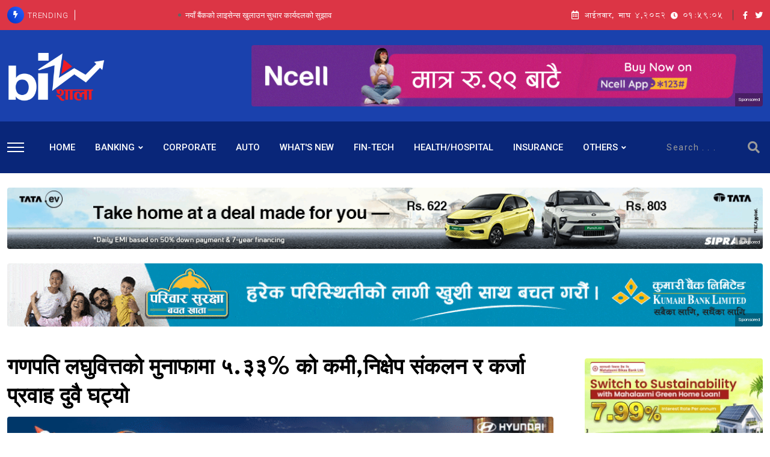

--- FILE ---
content_type: text/html; charset=UTF-8
request_url: https://www.bizshala.com/article/675
body_size: 17166
content:
<!DOCTYPE html>
<html lang="en">

<head>
    <!-- Meta Data -->
    <meta charset="UTF-8">
    <meta http-equiv="X-UA-Compatible" content="IE=edge">
    <meta name="viewport" content="width=device-width, initial-scale=1">
    <title>गणपति लघुवित्तको मुनाफामा ५.३३% को कमी,निक्षेप संकलन र कर्जा प्रवाह दुवै घट्यो</title>
<meta name="description" content="काठमाण्डौ । गणपति लघुवित्त वित्तीय संस्था लिमिटेडको नाफा ५.३३ प्रतिशतले घटेको छ । संस्थाले चालु आर्थिक वर्षको दोस्रो...">
<meta property="og:type" content="article" />
<meta property="og:section" content="Capital Market" />
<meta property="og:site_name" content="Bizshala.com" />
<meta property="og:updated_time" content="14:32:14" />
<meta property="og:title" content="गणपति लघुवित्तको मुनाफामा ५.३३% को कमी,निक्षेप संकलन र कर्जा प्रवाह दुवै घट्यो" />
<meta property="og:description" content="काठमाण्डौ । गणपति लघुवित्त वित्तीय संस्था लिमिटेडको नाफा ५.३३ प्रतिशतले घटेको छ । संस्थाले चालु आर्थिक वर्षको दोस्रो..." />
<meta property="og:image:width" content="960" />
<meta property="og:image:height" content="520" />
<meta property="og:url" content="https://www.bizshala.com/article/675" />
<meta property="og:image" content="https://www.bizshala.com/images/cache/e66443e81e8cc9c4fa5c099a1fb1bb87/960x520ganapati.png" />

<meta name="twitter:card" content="summary" />
<meta name="twitter:title" content="गणपति लघुवित्तको मुनाफामा ५.३३% को कमी,निक्षेप संकलन र कर्जा प्रवाह दुवै घट्यो" />
<meta name="twitter:description" content="काठमाण्डौ । गणपति लघुवित्त वित्तीय संस्था लिमिटेडको नाफा ५.३३ प्रतिशतले घटेको छ । संस्थाले चालु आर्थिक वर्षको दोस्रो..." />
<meta name="twitter:site" content="@bizshala" />
<script type="application/ld+json">{"@context":"https://schema.org","@type":"WebPage","name":"Over 9000 Thousand!","description":"For those who helped create the Genki Dama"}</script>

    <!-- Favicon -->
    <link rel="shortcut icon" type="image/x-icon" href="https://www.bizshala.com/images/favicon.gif">

    <!-- Dependency Stylesheet -->
    <link rel="stylesheet" type="text/css" href="https://www.bizshala.com/dependencies/bootstrap/css/bootstrap.min.css">
    <link rel="stylesheet" type="text/css" href="https://www.bizshala.com/dependencies/fontawesome/css/all.min.css">
    <link rel="stylesheet" type="text/css" href="https://www.bizshala.com/dependencies/animate/animate.min.css">
    <link rel="stylesheet" type="text/css" href="https://www.bizshala.com/dependencies/swiper/css/swiper.min.css">
    <link rel="stylesheet" type="text/css" href="https://www.bizshala.com/dependencies/magnific-popup/css/magnific-popup.css">

    <!-- Site Stylesheet -->
    <!-- get the laravel mix version of style.css -->
    <link href="/css/style.css?id=4da5769369949b39bc24" rel="stylesheet">
    <style >[wire\:loading], [wire\:loading\.delay], [wire\:loading\.inline-block], [wire\:loading\.inline], [wire\:loading\.block], [wire\:loading\.flex], [wire\:loading\.table], [wire\:loading\.grid], [wire\:loading\.inline-flex] {display: none;}[wire\:loading\.delay\.shortest], [wire\:loading\.delay\.shorter], [wire\:loading\.delay\.short], [wire\:loading\.delay\.long], [wire\:loading\.delay\.longer], [wire\:loading\.delay\.longest] {display:none;}[wire\:offline] {display: none;}[wire\:dirty]:not(textarea):not(input):not(select) {display: none;}input:-webkit-autofill, select:-webkit-autofill, textarea:-webkit-autofill {animation-duration: 50000s;animation-name: livewireautofill;}@keyframes livewireautofill { from {} }</style>
        <meta property="fb:app_id" content="679661525508298" />

</head>

<body>

<!-- Start wrapper -->
<div id="wrapper" class="wrapper">







    <!-- Start main-content -->
    <div id="main_content" class="footer-fixed">

        <!-- Header -->
<header class="rt-header sticky-on">
    <!-- sticky-placeholder -->
    <div id="sticky-placeholder"></div>

    <!-- start  topbar -->
    <div class="topbar topbar-style-1 bg-danger" id="topbar-wrap">
        <div class="container">
            <div class="row align-items-center">

                <div class="col-lg-7">
                    <div class="rt-trending rt-trending-style-1">
                        <p class="trending-title">
                            <i class="fas fa-bolt icon"></i>
                            TRENDING
                        </p>
                        <div class="rt-treding-slider1 swiper-container">
                            <div class="swiper-wrapper">
                                                                <div class="swiper-slide">
                                    <div class="item">
                                        <p class="trending-slide-title">
                                            <a href="https://www.bizshala.com/article/21438" class="text-white">नयाँ बैंकको लाइसेन्स खुलाउन सुधार कार्यदलको सुझाव</a>
                                        </p>
                                    </div>
                                </div>
                                                                <div class="swiper-slide">
                                    <div class="item">
                                        <p class="trending-slide-title">
                                            <a href="https://www.bizshala.com/article/21440" class="text-white">एनआरएनलाई दोश्रो बजारमा भित्र्याउन लाभकर २५% बाट घटाएर ७.५% मा सीमित गर्नुपर्ने बैंकिङ क्षेत्र सुधार कार्यदलको सुझाव</a>
                                        </p>
                                    </div>
                                </div>
                                                                <div class="swiper-slide">
                                    <div class="item">
                                        <p class="trending-slide-title">
                                            <a href="https://www.bizshala.com/article/21567" class="text-white">सेबोनले खोल्यो थन्काइएको अनुसन्धानका ७ फाइल,  ५६ सेयर खेलाडीमाथि कारबाहीको तयारी</a>
                                        </p>
                                    </div>
                                </div>
                                                                <div class="swiper-slide">
                                    <div class="item">
                                        <p class="trending-slide-title">
                                            <a href="https://www.bizshala.com/article/21571" class="text-white">प्रभूमा रमिता: निलम्बन फुकुवा नहुँदै सीईओ शेरचनको दबङ्ग शैलीमा बैंक प्रवेश, दैनिक कार्यसम्पादनमा हस्तक्षेप</a>
                                        </p>
                                    </div>
                                </div>
                                                            </div>
                        </div>
                    </div>
                </div>
                <!-- end col -->

                <div class="col-lg-5">
                    <div class="rt-topbar-right">
                        <div class="meta-wrap">
                              <span class="rt-meta">
                                 <span class="date np text-white">
                                    <div wire:id="BjtA7jOugsSNqW2hL1k0" wire:initial-data="{&quot;fingerprint&quot;:{&quot;id&quot;:&quot;BjtA7jOugsSNqW2hL1k0&quot;,&quot;name&quot;:&quot;current-date-time&quot;,&quot;locale&quot;:&quot;np&quot;,&quot;path&quot;:&quot;article\/675&quot;,&quot;method&quot;:&quot;GET&quot;,&quot;v&quot;:&quot;acj&quot;},&quot;effects&quot;:{&quot;listeners&quot;:[]},&quot;serverMemo&quot;:{&quot;children&quot;:[],&quot;errors&quot;:[],&quot;htmlHash&quot;:&quot;bf20bd43&quot;,&quot;data&quot;:{&quot;todayBsDate&quot;:{&quot;year&quot;:&quot;&amp;#2408;&amp;#2406;&amp;#2414;&amp;#2408;&quot;,&quot;month&quot;:&quot;&amp;#2407;&amp;#2406;&quot;,&quot;date&quot;:&quot;&amp;#2410;&quot;,&quot;day&quot;:&quot;\u0906\u0908\u0924\u0935\u093e\u0930&quot;,&quot;nmonth&quot;:&quot;\u092e\u093e\u0918&quot;,&quot;num_day&quot;:&quot;&amp;#2407;&quot;,&quot;year_eng&quot;:2082,&quot;full_date&quot;:&quot;2082-10-04&quot;},&quot;time&quot;:&quot;07:42:40&quot;,&quot;debug_info&quot;:&quot;&quot;},&quot;dataMeta&quot;:[],&quot;checksum&quot;:&quot;d6d1908c90d2ceb529f7df1345477f28be4892cecee04776ff4cedc8137b2b26&quot;}}">
    <span>
        <i class="far fa-calendar-alt icon"></i> आईतवार, माघ &#2410;,&#2408;&#2406;&#2414;&#2408;
        <span id="current-time">
            <i class="fa fa-clock"></i> <span id="time">07:42:40</span>
        </span>
    </span>
</div>

<script type="e098459c6ba231440944f370-text/javascript">
    function updateTime() {
        const timeElement = document.getElementById('time');
        const now = new Date();
        const hours = String(now.getHours()).padStart(2, '0');
        const minutes = String(now.getMinutes()).padStart(2, '0');
        const seconds = String(now.getSeconds()).padStart(2, '0');
        timeElement.textContent = `${hours}:${minutes}:${seconds}`;
    }

    // Update time every second
    setInterval(updateTime, 1000);

    // Initial call to set the time immediately
    updateTime();
</script>
<!-- Livewire Component wire-end:BjtA7jOugsSNqW2hL1k0 -->                                 </span>
                              </span>
                        </div>
                        <div class="social-wrap d-none d-xl-block">
                            <ul class="rt-top-social text-white">
                                                                <li>
                                    <a href="https://www.facebook.com/mybizshala/" target="_blank" class="text-white">
                                        <i class="fab fa-facebook-f"></i>
                                    </a>
                                </li>
                                                                                                <li>
                                    <a href="https://twitter.com/mybizshala" target="_blank" class="text-white">
                                        <i class="fab fa-twitter"></i>
                                    </a>
                                </li>
                                                            </ul>
                        </div>

                    </div>
                </div>
                <!-- end col -->

            </div>
            <!-- end row -->
        </div>
        <!-- end container -->
    </div>
    <!-- end topbar -->

    <!-- header-middlebar -->
    <div class="header-middlebar header-middlebar-style-8" id="middlebar-wrap">
        <div class="container">
            <div class="row">
                <div class="d-flex align-items-center justify-content-between gap-4">

                    <!-- start logo here -->
                    <div class="site-branding">
                        <a class="dark-logo" href="https://www.bizshala.com"><img width="162" height="52"
                                                                    src="https://www.bizshala.com/images/bizshalalogo.png" alt="Bizshala"></a>
                        <a class="light-logo" href="https://www.bizshala.com"><img width="162" height="52"
                                                                     src="https://www.bizshala.com/images/bizshalalogo.png" alt="Bizshala"></a>
                    </div>
                                            <div wire:id="vsoiezcn2yNN5jtcbANh" wire:initial-data="{&quot;fingerprint&quot;:{&quot;id&quot;:&quot;vsoiezcn2yNN5jtcbANh&quot;,&quot;name&quot;:&quot;advertisement&quot;,&quot;locale&quot;:&quot;np&quot;,&quot;path&quot;:&quot;article\/675&quot;,&quot;method&quot;:&quot;GET&quot;,&quot;v&quot;:&quot;acj&quot;},&quot;effects&quot;:{&quot;listeners&quot;:[]},&quot;serverMemo&quot;:{&quot;children&quot;:[],&quot;errors&quot;:[],&quot;htmlHash&quot;:&quot;1bccfbb1&quot;,&quot;data&quot;:{&quot;slot&quot;:[],&quot;width&quot;:850,&quot;height&quot;:90,&quot;advertisement&quot;:[],&quot;office&quot;:[],&quot;class&quot;:null,&quot;display&quot;:null,&quot;image&quot;:&quot;ezgif.com_animated_gif_maker_(15)(1).gif&quot;,&quot;office_info&quot;:[]},&quot;dataMeta&quot;:{&quot;models&quot;:{&quot;slot&quot;:{&quot;class&quot;:&quot;App\\Slot&quot;,&quot;id&quot;:65,&quot;relations&quot;:[&quot;advertisement&quot;,&quot;office&quot;],&quot;connection&quot;:&quot;mysql&quot;,&quot;collectionClass&quot;:null},&quot;advertisement&quot;:{&quot;class&quot;:&quot;App\\Advertisement&quot;,&quot;id&quot;:74,&quot;relations&quot;:[],&quot;connection&quot;:&quot;mysql&quot;,&quot;collectionClass&quot;:null},&quot;office&quot;:{&quot;class&quot;:&quot;App\\Office&quot;,&quot;id&quot;:2,&quot;relations&quot;:[],&quot;connection&quot;:&quot;mysql&quot;,&quot;collectionClass&quot;:null},&quot;office_info&quot;:{&quot;class&quot;:&quot;App\\Office&quot;,&quot;id&quot;:2,&quot;relations&quot;:[],&quot;connection&quot;:&quot;mysql&quot;,&quot;collectionClass&quot;:null}}},&quot;checksum&quot;:&quot;631899ff8438339d000d88302a16735c3b664f10ee4e81159e20790e0d9596cb&quot;}}" class="">
    <div class="wrap">
        <div class="ad-banner-img">
                            <a href="https://ncellapp.ncell.com.np/9wcBxD?utm_source=online+portal+&amp;utm_medium=Bizshala&amp;utm_id=online+portal">
                    <img src="https://www.bizshala.com/upload/e66443e81e8cc9c4fa5c099a1fb1bb87/files/ezgif.com_animated_gif_maker_(15)(1).gif" alt="Bizshala" width="850" height="90">
                </a>
                        <div class="promoted_caption">Sponsored</div>
        </div>
    </div>
</div>

<!-- Livewire Component wire-end:vsoiezcn2yNN5jtcbANh -->                                    </div>
            </div>
        </div>
    </div>
    <!-- end header-middlebar -->

    <!-- Header Main -->
    <div class="header-main header-main-style-8 navbar-wrap" id="navbar-wrap">
        <div class="container">
            <div class="row">
                <div class="d-flex align-items-center justify-content-between">

                    <!-- start header action -->
                    <div class="humburger-area">
                        <div class="item humburger offcanvas-menu-btn menu-status-open">
                            <span></span>
                        </div>
                    </div>
                    <!-- end header action -->

                    <!-- start main menu -->
                    <div class="main-menu">
                        <nav class="main-menu__nav">
                            <ul>
                                <li>
                                    <a class="animation" href="https://www.bizshala.com">HOME</a>
                                </li>
                                                                    <li class=" main-menu__nav_sub  list">
                                        <a class="animation" href="https://www.bizshala.com/category/banking">BANKING</a>
                                                                                    <ul class="main-menu__dropdown">
                                                                                                    <li><a href="https://www.bizshala.com/category/nepal-rastra-bank">NEPAL RASTRA BANK</a></li>
                                                                                                                                                        <li><a href="https://www.bizshala.com/category/development-bank">DEVELOPMENT BANK</a></li>
                                                                                                                                                        <li><a href="https://www.bizshala.com/category/finance">Finance</a></li>
                                                                                                                                                        <li><a href="https://www.bizshala.com/category/va-nae-ja-ya-b-ka">वाणिज्य बैंक</a></li>
                                                                                                                                                        <li><a href="https://www.bizshala.com/category/micro-finance">Micro-Finance</a></li>
                                                                                                                                                </ul>
                                                                            </li>
                                                                    <li class=" list">
                                        <a class="animation" href="https://www.bizshala.com/category/corporate">CORPORATE</a>
                                                                            </li>
                                                                    <li class=" list">
                                        <a class="animation" href="https://www.bizshala.com/category/auto">AUTO</a>
                                                                            </li>
                                                                    <li class=" list">
                                        <a class="animation" href="https://www.bizshala.com/category/what-s-new">WHAT&#039;S NEW</a>
                                                                            </li>
                                                                    <li class=" list">
                                        <a class="animation" href="https://www.bizshala.com/category/fin-tech">FIN-TECH</a>
                                                                            </li>
                                                                    <li class=" list">
                                        <a class="animation" href="https://www.bizshala.com/category/health-hospital">HEALTH/HOSPITAL</a>
                                                                            </li>
                                                                    <li class=" list">
                                        <a class="animation" href="https://www.bizshala.com/category/insurance">INSURANCE</a>
                                                                            </li>
                                                                    <li class=" main-menu__nav_sub  list">
                                        <a class="animation" href="https://www.bizshala.com/category/others">OTHERS</a>
                                                                                    <ul class="main-menu__dropdown">
                                                                                                    <li><a href="https://www.bizshala.com/category/news">NEWS</a></li>
                                                                                                            <ul>
                                                                                                                            <li><a href="https://www.bizshala.com/category/maha-bha-kama-paka-sa-ma-ta-va-sha-shha">महाभूकम्पको स्मृति विशेष</a></li>
                                                                                                                            <li><a href="https://www.bizshala.com/category/english">ENGLISH</a></li>
                                                                                                                    </ul>
                                                                                                                                                        <li><a href="https://www.bizshala.com/category/off-the-beat">OFF THE BEAT</a></li>
                                                                                                                                                        <li><a href="https://www.bizshala.com/category/economy-politics">ECONOMY&amp; POLITICS</a></li>
                                                                                                                                                        <li><a href="https://www.bizshala.com/category/real-estate">REAL ESTATE</a></li>
                                                                                                                                                        <li><a href="https://www.bizshala.com/category/tourism">TOURISM</a></li>
                                                                                                                                                        <li><a href="https://www.bizshala.com/category/biz-talk">BIZ-TALK</a></li>
                                                                                                                                                        <li><a href="https://www.bizshala.com/category/global-economy">GLOBAL ECONOMY</a></li>
                                                                                                                                                        <li><a href="https://www.bizshala.com/category/financial-tips">FINANCIAL TIPS</a></li>
                                                                                                                                                </ul>
                                                                            </li>
                                                            </ul>
                        </nav>
                    </div>
                    <!-- end main menu -->

                    <!-- start header action -->
                    <div class="search-wrapper search-wrapper-style-2">
                        <form method="GET" action="https://www.bizshala.com/search" accept-charset="UTF-8" class="form search-form-box">
                            <div class="form-group">
                                <input type="text" name="q" id="search" placeholder="Search . . . "
                                       class="form-control rt-search-control">
                                <button type="submit" class="search-submit">
                                    <i class="fas fa-search"></i>
                                </button>
                            </div>
                        </form>
                    </div>
                    <!-- end header action -->

                </div>
            </div>
            <!-- if the route is /article/some-id then show the page title -->
                        <div class="pro-header-title">
                <h4 class="text-light">गणपति लघुवित्तको मुनाफामा ५.३३% को कमी,निक्षेप संकलन र कर्जा प्रवाह दुवै घट्यो</h4>
                <ul class="social-icons-home">
                    <li class="social-item">
                        <a href="https://www.facebook.com/sharer/sharer.php?u=https://www.bizshala.com/article/675" class="social-link fb mb-2" target="_blank">
                            <i class="fab fa-facebook-f"></i>
                        </a>
                    </li>
                    <li class="social-item">
                        <a href="https://twitter.com/intent/tweet?text=गणपति लघुवित्तको मुनाफामा ५.३३% को कमी,निक्षेप संकलन र कर्जा प्रवाह दुवै घट्यो&url=https://www.bizshala.com/article/675" class="social-link tw mb-2" target="_blank">
                            <i class="fab fa-twitter"></i>
                        </a>
                    </li>
                </ul>
            </div>
                    </div>
        <!-- end container -->
    </div>
    <!-- End Header Main -->

</header>
<!-- end header -->

<!-- start rt-mobile-header -->
<div class="rt-mobile-header mobile-sticky-on">

    <div id="mobile-sticky-placeholder"></div>
    <!-- end mobile-sticky-placeholder -->

    <div class="mobile-top-bar" id="mobile-top-bar">
        <ul class="mobile-top-list">
            <li>
                     <span class="rt-meta">
                        <div wire:id="ujLJZimpjjoxFAmHCT2o" wire:initial-data="{&quot;fingerprint&quot;:{&quot;id&quot;:&quot;ujLJZimpjjoxFAmHCT2o&quot;,&quot;name&quot;:&quot;current-date-time&quot;,&quot;locale&quot;:&quot;np&quot;,&quot;path&quot;:&quot;article\/675&quot;,&quot;method&quot;:&quot;GET&quot;,&quot;v&quot;:&quot;acj&quot;},&quot;effects&quot;:{&quot;listeners&quot;:[]},&quot;serverMemo&quot;:{&quot;children&quot;:[],&quot;errors&quot;:[],&quot;htmlHash&quot;:&quot;bf20bd43&quot;,&quot;data&quot;:{&quot;todayBsDate&quot;:{&quot;year&quot;:&quot;&amp;#2408;&amp;#2406;&amp;#2414;&amp;#2408;&quot;,&quot;month&quot;:&quot;&amp;#2407;&amp;#2406;&quot;,&quot;date&quot;:&quot;&amp;#2410;&quot;,&quot;day&quot;:&quot;\u0906\u0908\u0924\u0935\u093e\u0930&quot;,&quot;nmonth&quot;:&quot;\u092e\u093e\u0918&quot;,&quot;num_day&quot;:&quot;&amp;#2407;&quot;,&quot;year_eng&quot;:2082,&quot;full_date&quot;:&quot;2082-10-04&quot;},&quot;time&quot;:&quot;07:42:40&quot;,&quot;debug_info&quot;:&quot;&quot;},&quot;dataMeta&quot;:[],&quot;checksum&quot;:&quot;aef682186e9d46d30d9b1215ddda8775c7747148ba3ecb4cbf7028c69eba4a00&quot;}}">
    <span>
        <i class="far fa-calendar-alt icon"></i> आईतवार, माघ &#2410;,&#2408;&#2406;&#2414;&#2408;
        <span id="current-time">
            <i class="fa fa-clock"></i> <span id="time">07:42:40</span>
        </span>
    </span>
</div>

<script type="e098459c6ba231440944f370-text/javascript">
    function updateTime() {
        const timeElement = document.getElementById('time');
        const now = new Date();
        const hours = String(now.getHours()).padStart(2, '0');
        const minutes = String(now.getMinutes()).padStart(2, '0');
        const seconds = String(now.getSeconds()).padStart(2, '0');
        timeElement.textContent = `${hours}:${minutes}:${seconds}`;
    }

    // Update time every second
    setInterval(updateTime, 1000);

    // Initial call to set the time immediately
    updateTime();
</script>
<!-- Livewire Component wire-end:ujLJZimpjjoxFAmHCT2o -->                     </span>
            </li>
        </ul>
    </div>
    <!-- end mobile-top-bar -->

    <div class="mobile-menu-bar-wrap" id="mobile-menu-bar-wrap">
        <div class="mobile-menu-bar">
            <div class="logo">
                <a href="https://www.bizshala.com">
                    <img src="https://www.bizshala.com/images/bizshalalogo.png" alt="Bizshala" width="162">
                </a>
            </div>
            <span class="sidebarBtn">
                     <span class="bar"></span>
                     <span class="bar"></span>
                     <span class="bar"></span>
                     <span class="bar"></span>
                  </span>
        </div>





        <div class="rt-slide-nav">
            <div class="offscreen-navigation">
                <nav class="menu-main-primary-container">
                    <ul class="menu">
                        <li class="active">
                            <a class="animation" href="javascript:void(0)">HOME</a>
                        </li>
                                                    <li class=" menu-item-has-children  list">
                                <a class="animation" href="https://www.bizshala.com/category/banking">BANKING</a>
                                                                    <ul class="main-menu__dropdown sub-menu">
                                                                                    <li><a href="https://www.bizshala.com/category/nepal-rastra-bank">NEPAL RASTRA BANK</a></li>
                                                                                                                                <li><a href="https://www.bizshala.com/category/development-bank">DEVELOPMENT BANK</a></li>
                                                                                                                                <li><a href="https://www.bizshala.com/category/finance">Finance</a></li>
                                                                                                                                <li><a href="https://www.bizshala.com/category/va-nae-ja-ya-b-ka">वाणिज्य बैंक</a></li>
                                                                                                                                <li><a href="https://www.bizshala.com/category/micro-finance">Micro-Finance</a></li>
                                                                                                                        </ul>
                                                            </li>
                                                    <li class=" list">
                                <a class="animation" href="https://www.bizshala.com/category/corporate">CORPORATE</a>
                                                            </li>
                                                    <li class=" list">
                                <a class="animation" href="https://www.bizshala.com/category/auto">AUTO</a>
                                                            </li>
                                                    <li class=" list">
                                <a class="animation" href="https://www.bizshala.com/category/what-s-new">WHAT&#039;S NEW</a>
                                                            </li>
                                                    <li class=" list">
                                <a class="animation" href="https://www.bizshala.com/category/fin-tech">FIN-TECH</a>
                                                            </li>
                                                    <li class=" list">
                                <a class="animation" href="https://www.bizshala.com/category/health-hospital">HEALTH/HOSPITAL</a>
                                                            </li>
                                                    <li class=" list">
                                <a class="animation" href="https://www.bizshala.com/category/insurance">INSURANCE</a>
                                                            </li>
                                                    <li class=" menu-item-has-children  list">
                                <a class="animation" href="https://www.bizshala.com/category/others">OTHERS</a>
                                                                    <ul class="main-menu__dropdown sub-menu">
                                                                                    <li><a href="https://www.bizshala.com/category/news">NEWS</a></li>
                                                                                            <ul>
                                                                                                            <li><a href="https://www.bizshala.com/category/maha-bha-kama-paka-sa-ma-ta-va-sha-shha">महाभूकम्पको स्मृति विशेष</a></li>
                                                                                                            <li><a href="https://www.bizshala.com/category/english">ENGLISH</a></li>
                                                                                                    </ul>
                                                                                                                                <li><a href="https://www.bizshala.com/category/off-the-beat">OFF THE BEAT</a></li>
                                                                                                                                <li><a href="https://www.bizshala.com/category/economy-politics">ECONOMY&amp; POLITICS</a></li>
                                                                                                                                <li><a href="https://www.bizshala.com/category/real-estate">REAL ESTATE</a></li>
                                                                                                                                <li><a href="https://www.bizshala.com/category/tourism">TOURISM</a></li>
                                                                                                                                <li><a href="https://www.bizshala.com/category/biz-talk">BIZ-TALK</a></li>
                                                                                                                                <li><a href="https://www.bizshala.com/category/global-economy">GLOBAL ECONOMY</a></li>
                                                                                                                                <li><a href="https://www.bizshala.com/category/financial-tips">FINANCIAL TIPS</a></li>
                                                                                                                        </ul>
                                                            </li>
                                            </ul>
                </nav>
            </div>
        </div>
    </div>



</div>
<!-- end rt-mobile-header -->
        <!-- Start Main -->
        <main>
                <div id="fb-root"></div>
    <script async defer crossorigin="anonymous" src="https://connect.facebook.net/en_US/sdk.js#xfbml=1&version=v18.0&appId=1169468316482444&autoLogAppEvents=1" nonce="GhIZIVl2" type="e098459c6ba231440944f370-text/javascript"></script>
    <div class="d-block d-md-none container mt-2">
                    <div wire:id="T31hkMRcUsVhSoqwVaPy" wire:initial-data="{&quot;fingerprint&quot;:{&quot;id&quot;:&quot;T31hkMRcUsVhSoqwVaPy&quot;,&quot;name&quot;:&quot;advertisement&quot;,&quot;locale&quot;:&quot;np&quot;,&quot;path&quot;:&quot;article\/675&quot;,&quot;method&quot;:&quot;GET&quot;,&quot;v&quot;:&quot;acj&quot;},&quot;effects&quot;:{&quot;listeners&quot;:[]},&quot;serverMemo&quot;:{&quot;children&quot;:[],&quot;errors&quot;:[],&quot;htmlHash&quot;:&quot;1bccfbb1&quot;,&quot;data&quot;:{&quot;slot&quot;:[],&quot;width&quot;:850,&quot;height&quot;:90,&quot;advertisement&quot;:[],&quot;office&quot;:[],&quot;class&quot;:null,&quot;display&quot;:null,&quot;image&quot;:&quot;ezgif.com_animated_gif_maker_(15)(1).gif&quot;,&quot;office_info&quot;:[]},&quot;dataMeta&quot;:{&quot;models&quot;:{&quot;slot&quot;:{&quot;class&quot;:&quot;App\\Slot&quot;,&quot;id&quot;:65,&quot;relations&quot;:[&quot;advertisement&quot;,&quot;office&quot;],&quot;connection&quot;:&quot;mysql&quot;,&quot;collectionClass&quot;:null},&quot;advertisement&quot;:{&quot;class&quot;:&quot;App\\Advertisement&quot;,&quot;id&quot;:74,&quot;relations&quot;:[],&quot;connection&quot;:&quot;mysql&quot;,&quot;collectionClass&quot;:null},&quot;office&quot;:{&quot;class&quot;:&quot;App\\Office&quot;,&quot;id&quot;:2,&quot;relations&quot;:[],&quot;connection&quot;:&quot;mysql&quot;,&quot;collectionClass&quot;:null},&quot;office_info&quot;:{&quot;class&quot;:&quot;App\\Office&quot;,&quot;id&quot;:2,&quot;relations&quot;:[],&quot;connection&quot;:&quot;mysql&quot;,&quot;collectionClass&quot;:null}}},&quot;checksum&quot;:&quot;6020578fdf72c402aa88ef7f4950f0a079e69ec0026fa73b0614d2ff3df59131&quot;}}" class="">
    <div class="wrap">
        <div class="ad-banner-img">
                            <a href="https://ncellapp.ncell.com.np/9wcBxD?utm_source=online+portal+&amp;utm_medium=Bizshala&amp;utm_id=online+portal">
                    <img src="https://www.bizshala.com/upload/e66443e81e8cc9c4fa5c099a1fb1bb87/files/ezgif.com_animated_gif_maker_(15)(1).gif" alt="Bizshala" width="850" height="90">
                </a>
                        <div class="promoted_caption">Sponsored</div>
        </div>
    </div>
</div>

<!-- Livewire Component wire-end:T31hkMRcUsVhSoqwVaPy -->            </div>
    <div class="main article_detail">
        <section class="featured-article pt-4">
                            <div class="text-center container pb-4">
                    <div wire:id="EfmjFAV6qQ5zD0KLJeYk" wire:initial-data="{&quot;fingerprint&quot;:{&quot;id&quot;:&quot;EfmjFAV6qQ5zD0KLJeYk&quot;,&quot;name&quot;:&quot;advertisement&quot;,&quot;locale&quot;:&quot;np&quot;,&quot;path&quot;:&quot;article\/675&quot;,&quot;method&quot;:&quot;GET&quot;,&quot;v&quot;:&quot;acj&quot;},&quot;effects&quot;:{&quot;listeners&quot;:[]},&quot;serverMemo&quot;:{&quot;children&quot;:[],&quot;errors&quot;:[],&quot;htmlHash&quot;:&quot;ad8ba8a3&quot;,&quot;data&quot;:{&quot;slot&quot;:[],&quot;width&quot;:1300,&quot;height&quot;:181,&quot;advertisement&quot;:[],&quot;office&quot;:[],&quot;class&quot;:null,&quot;display&quot;:null,&quot;image&quot;:&quot;ezgif.com_animated_gif_maker_(26)(1).gif&quot;,&quot;office_info&quot;:[]},&quot;dataMeta&quot;:{&quot;models&quot;:{&quot;slot&quot;:{&quot;class&quot;:&quot;App\\Slot&quot;,&quot;id&quot;:48,&quot;relations&quot;:[&quot;advertisement&quot;,&quot;office&quot;],&quot;connection&quot;:&quot;mysql&quot;,&quot;collectionClass&quot;:null},&quot;advertisement&quot;:{&quot;class&quot;:&quot;App\\Advertisement&quot;,&quot;id&quot;:57,&quot;relations&quot;:[],&quot;connection&quot;:&quot;mysql&quot;,&quot;collectionClass&quot;:null},&quot;office&quot;:{&quot;class&quot;:&quot;App\\Office&quot;,&quot;id&quot;:182,&quot;relations&quot;:[],&quot;connection&quot;:&quot;mysql&quot;,&quot;collectionClass&quot;:null},&quot;office_info&quot;:{&quot;class&quot;:&quot;App\\Office&quot;,&quot;id&quot;:2,&quot;relations&quot;:[],&quot;connection&quot;:&quot;mysql&quot;,&quot;collectionClass&quot;:null}}},&quot;checksum&quot;:&quot;bb174462f177ec56c2faefbf5452bcb029e9e18a92847f415caa52c58750ed4b&quot;}}" class="">
    <div class="wrap">
        <div class="ad-banner-img">
                            <a href="https://tatacars.sipradi.com.np/inquiry">
                    <img src="https://www.bizshala.com/upload/e66443e81e8cc9c4fa5c099a1fb1bb87/files/ezgif.com_animated_gif_maker_(26)(1).gif" alt="Global IME Bank Limited" width="1300" height="181">
                </a>
                        <div class="promoted_caption">Sponsored</div>
        </div>
    </div>
</div>

<!-- Livewire Component wire-end:EfmjFAV6qQ5zD0KLJeYk -->                </div>
                            <div class="text-center container pb-4">
                    <div wire:id="9cwKsvHqtlhhmwgmjrDD" wire:initial-data="{&quot;fingerprint&quot;:{&quot;id&quot;:&quot;9cwKsvHqtlhhmwgmjrDD&quot;,&quot;name&quot;:&quot;advertisement&quot;,&quot;locale&quot;:&quot;np&quot;,&quot;path&quot;:&quot;article\/675&quot;,&quot;method&quot;:&quot;GET&quot;,&quot;v&quot;:&quot;acj&quot;},&quot;effects&quot;:{&quot;listeners&quot;:[]},&quot;serverMemo&quot;:{&quot;children&quot;:[],&quot;errors&quot;:[],&quot;htmlHash&quot;:&quot;5fbd7651&quot;,&quot;data&quot;:{&quot;slot&quot;:[],&quot;width&quot;:1300,&quot;height&quot;:181,&quot;advertisement&quot;:[],&quot;office&quot;:[],&quot;class&quot;:null,&quot;display&quot;:null,&quot;image&quot;:&quot;KBL(1).gif&quot;,&quot;office_info&quot;:[]},&quot;dataMeta&quot;:{&quot;models&quot;:{&quot;slot&quot;:{&quot;class&quot;:&quot;App\\Slot&quot;,&quot;id&quot;:63,&quot;relations&quot;:[&quot;advertisement&quot;,&quot;office&quot;],&quot;connection&quot;:&quot;mysql&quot;,&quot;collectionClass&quot;:null},&quot;advertisement&quot;:{&quot;class&quot;:&quot;App\\Advertisement&quot;,&quot;id&quot;:72,&quot;relations&quot;:[],&quot;connection&quot;:&quot;mysql&quot;,&quot;collectionClass&quot;:null},&quot;office&quot;:{&quot;class&quot;:&quot;App\\Office&quot;,&quot;id&quot;:2,&quot;relations&quot;:[],&quot;connection&quot;:&quot;mysql&quot;,&quot;collectionClass&quot;:null},&quot;office_info&quot;:{&quot;class&quot;:&quot;App\\Office&quot;,&quot;id&quot;:2,&quot;relations&quot;:[],&quot;connection&quot;:&quot;mysql&quot;,&quot;collectionClass&quot;:null}}},&quot;checksum&quot;:&quot;0f3baa9e5c40bd6cf756a4c3bbf611b2a10af6b3be0861e360b6a6bcadf7f1bc&quot;}}" class="">
    <div class="wrap">
        <div class="ad-banner-img">
                            <a href="https://www.kumaribank.com/en/personal-banking">
                    <img src="https://www.bizshala.com/upload/e66443e81e8cc9c4fa5c099a1fb1bb87/files/KBL(1).gif" alt="Bizshala" width="1300" height="181">
                </a>
                        <div class="promoted_caption">Sponsored</div>
        </div>
    </div>
</div>

<!-- Livewire Component wire-end:9cwKsvHqtlhhmwgmjrDD -->                </div>
                    </section>
        <section class="rt-sidebar-section-layout-2">
            <div class="container">
                <div class="row gutter-40 sticky-coloum-wrap">
                    <div class="col-xl-9 sticky-coloum-item">
                        <div class="rt-left-sidebar-sapcer-5">

                            <div class="rt-main-post-single grid-meta">

                                <!-- start post header -->
                                <div class="post-header">
                                    <h1 class="title">
                                        गणपति लघुवित्तको मुनाफामा ५.३३% को कमी,निक्षेप संकलन र कर्जा प्रवाह दुवै घट्यो
                                    </h1>
                                                                                                                <div wire:id="U8ED6YPN9Yt5MkJloLDE" wire:initial-data="{&quot;fingerprint&quot;:{&quot;id&quot;:&quot;U8ED6YPN9Yt5MkJloLDE&quot;,&quot;name&quot;:&quot;advertisement&quot;,&quot;locale&quot;:&quot;np&quot;,&quot;path&quot;:&quot;article\/675&quot;,&quot;method&quot;:&quot;GET&quot;,&quot;v&quot;:&quot;acj&quot;},&quot;effects&quot;:{&quot;listeners&quot;:[]},&quot;serverMemo&quot;:{&quot;children&quot;:[],&quot;errors&quot;:[],&quot;htmlHash&quot;:&quot;669b0fc9&quot;,&quot;data&quot;:{&quot;slot&quot;:[],&quot;width&quot;:960,&quot;height&quot;:200,&quot;advertisement&quot;:[],&quot;office&quot;:[],&quot;class&quot;:&quot;mb--20&quot;,&quot;display&quot;:null,&quot;image&quot;:&quot;Bizshala825X150_ezgif.com_video_to_gif_converter.gif&quot;,&quot;office_info&quot;:[]},&quot;dataMeta&quot;:{&quot;models&quot;:{&quot;slot&quot;:{&quot;class&quot;:&quot;App\\Slot&quot;,&quot;id&quot;:28,&quot;relations&quot;:[&quot;advertisement&quot;,&quot;office&quot;],&quot;connection&quot;:&quot;mysql&quot;,&quot;collectionClass&quot;:null},&quot;advertisement&quot;:{&quot;class&quot;:&quot;App\\Advertisement&quot;,&quot;id&quot;:35,&quot;relations&quot;:[],&quot;connection&quot;:&quot;mysql&quot;,&quot;collectionClass&quot;:null},&quot;office&quot;:{&quot;class&quot;:&quot;App\\Office&quot;,&quot;id&quot;:184,&quot;relations&quot;:[],&quot;connection&quot;:&quot;mysql&quot;,&quot;collectionClass&quot;:null},&quot;office_info&quot;:{&quot;class&quot;:&quot;App\\Office&quot;,&quot;id&quot;:2,&quot;relations&quot;:[],&quot;connection&quot;:&quot;mysql&quot;,&quot;collectionClass&quot;:null}}},&quot;checksum&quot;:&quot;8ff24ba68fc37216efde8cc0733873ff9462677fc619bda6e6a45d06bfaf470f&quot;}}" class="mb--20">
    <div class="wrap">
        <div class="ad-banner-img">
                            <a href="https://laxmihyundai.com/enquiry?utm_source=onlineportal&amp;utm_medium=Bizshala">
                    <img src="https://www.bizshala.com/upload/e66443e81e8cc9c4fa5c099a1fb1bb87/files/Bizshala825X150_ezgif.com_video_to_gif_converter.gif" alt="Hyundai Nepal" width="960" height="200">
                </a>
                        <div class="promoted_caption">Sponsored</div>
        </div>
    </div>
</div>

<!-- Livewire Component wire-end:U8ED6YPN9Yt5MkJloLDE -->                                                                        <div class="post-meta">
                                        <ul>
                                                                                            <li>
                                                     <span class="rt-meta">
                                                         <a href="https://www.bizshala.com/category/capital-market"
                                                            class="name">Capital Market</a>
                                                     </span>
                                                </li>
                                                                                        <li>
                                               <span class="rt-meta">
                                                  <i class="far fa-calendar-alt icon"></i>
                                                    बुधबार, माघ &#2408;&#2410;,&#2408;&#2406;&#2414;&#2406;
                                                   <span class="np">
                                                       <i class="fa fa-clock"></i> 08:44:32
                                                   </span>
                                                </span>
                                            </li>
                                            
                                            
                                            
                                            
                                            
                                            
                                        </ul>
                                    </div>
                                </div>

                                <figure class="post-img">
                                    <img src="https://www.bizshala.com/images/cache/e66443e81e8cc9c4fa5c099a1fb1bb87/960-ganapati.png"
                                         alt="गणपति लघुवित्तको मुनाफामा ५.३३% को कमी,निक्षेप संकलन र कर्जा प्रवाह दुवै घट्यो" width="960">
                                </figure>
                                                                    <div wire:id="NXx3lsHZdlFriXnX6rCF" wire:initial-data="{&quot;fingerprint&quot;:{&quot;id&quot;:&quot;NXx3lsHZdlFriXnX6rCF&quot;,&quot;name&quot;:&quot;advertisement&quot;,&quot;locale&quot;:&quot;np&quot;,&quot;path&quot;:&quot;article\/675&quot;,&quot;method&quot;:&quot;GET&quot;,&quot;v&quot;:&quot;acj&quot;},&quot;effects&quot;:{&quot;listeners&quot;:[]},&quot;serverMemo&quot;:{&quot;children&quot;:[],&quot;errors&quot;:[],&quot;htmlHash&quot;:&quot;977867c7&quot;,&quot;data&quot;:{&quot;slot&quot;:[],&quot;width&quot;:960,&quot;height&quot;:200,&quot;advertisement&quot;:[],&quot;office&quot;:[],&quot;class&quot;:&quot;mb--20&quot;,&quot;display&quot;:null,&quot;image&quot;:&quot;290_3_product_adaptation_for_Online_portal_720x80px.gif&quot;,&quot;office_info&quot;:[]},&quot;dataMeta&quot;:{&quot;models&quot;:{&quot;slot&quot;:{&quot;class&quot;:&quot;App\\Slot&quot;,&quot;id&quot;:47,&quot;relations&quot;:[&quot;advertisement&quot;,&quot;office&quot;],&quot;connection&quot;:&quot;mysql&quot;,&quot;collectionClass&quot;:null},&quot;advertisement&quot;:{&quot;class&quot;:&quot;App\\Advertisement&quot;,&quot;id&quot;:56,&quot;relations&quot;:[],&quot;connection&quot;:&quot;mysql&quot;,&quot;collectionClass&quot;:null},&quot;office&quot;:{&quot;class&quot;:&quot;App\\Office&quot;,&quot;id&quot;:201,&quot;relations&quot;:[],&quot;connection&quot;:&quot;mysql&quot;,&quot;collectionClass&quot;:null},&quot;office_info&quot;:{&quot;class&quot;:&quot;App\\Office&quot;,&quot;id&quot;:2,&quot;relations&quot;:[],&quot;connection&quot;:&quot;mysql&quot;,&quot;collectionClass&quot;:null}}},&quot;checksum&quot;:&quot;091e37e1f3a032db820d11fea8b951d37770aa596a13e553645bf549bbfdf784&quot;}}" class="mb--20">
    <div class="wrap">
        <div class="ad-banner-img">
                            <a href="https://www.laxmisunrise.com/">
                    <img src="https://www.bizshala.com/upload/e66443e81e8cc9c4fa5c099a1fb1bb87/files/290_3_product_adaptation_for_Online_portal_720x80px.gif" alt="Shivam Cement" width="960" height="200">
                </a>
                        <div class="promoted_caption">Sponsored</div>
        </div>
    </div>
</div>

<!-- Livewire Component wire-end:NXx3lsHZdlFriXnX6rCF -->                                                                <div class="rt-main-post-single layout-2">
                                    <div class="post-share-style-1">
                                        <div class="inner">
                                            <div class="pro-author text-center">
                                                                                                    <a href="https://www.bizshala.com/reporter/bizshala"
                                                       class="d-block">
                                                        <img src="https://www.bizshala.com/images/cache/e66443e81e8cc9c4fa5c099a1fb1bb87/50--logoSquare(2).png"
                                                             alt="गणपति लघुवित्तको मुनाफामा ५.३३% को कमी,निक्षेप संकलन र कर्जा प्रवाह दुवै घट्यो" width="50">
                                                    </a>
                                                                                                <div class="conent-block news-sidebar pro">
    <ul class="social-share-style-1 ">
        <li>
            <a href="javascript:void(0)" class="share">
                <i class="fas fa-share-alt"></i>
            </a>
        </li>
        <li>
            <a class="fb" target="_blank" href="https://www.facebook.com/sharer/sharer.php?u=https://www.bizshala.com/article/675">
                <i class="social-icon fab fa-facebook-f"></i>
            </a>
        </li>
        <li>
            <a class="tw" target="_blank" href="https://twitter.com/intent/tweet?text=गणपति लघुवित्तको मुनाफामा ५.३३% को कमी,निक्षेप संकलन र कर्जा प्रवाह दुवै घट्यो&url=https://www.bizshala.com/article/675">
                <i class="social-icon fab fa-twitter"></i>
            </a>
        </li>
        <li>
            <a class="yu" target="_blank" href="/cdn-cgi/l/email-protection#[base64]">
                <i class="social-icon fa fa-envelope"></i>
            </a>
        </li>
        <li>
            <a class="dr" href="javascript:void(0)" onclick="if (!window.__cfRLUnblockHandlers) return false; navigator.clipboard.writeText('https://www.bizshala.com/article/675');" title="Copy to Clipboard" data-cf-modified-e098459c6ba231440944f370-="">
                <i class="social-icon fa fa-clipboard"></i>
            </a>
        </li>
    </ul>
</div>

                                            </div>
                                        </div>
                                    </div>
                                    <div class="post-body">
                                        <p>काठमाण्डौ । गणपति लघुवित्त वित्तीय संस्था लिमिटेडको नाफा ५.३३ प्रतिशतले घटेको छ । संस्थाले चालु आर्थिक वर्षको दोस्रो त्रैमाससम्म १ करोड ७ &nbsp;लाख रुपैयाँ खुद नाफा आर्जन गरेको छ । अघिल्लो आवको दोस्रो त्रैमाससम्म संस्थाले १ करोड १३ लाख रुपैयाँ नाफा कमाएको थियो । &nbsp;</p>

                                                                                                                                                                            <div class="row">
                                                                                                                                                                                                                        <div wire:id="UZmMLcrbMWkGEzSly2r4" wire:initial-data="{&quot;fingerprint&quot;:{&quot;id&quot;:&quot;UZmMLcrbMWkGEzSly2r4&quot;,&quot;name&quot;:&quot;advertisement&quot;,&quot;locale&quot;:&quot;np&quot;,&quot;path&quot;:&quot;article\/675&quot;,&quot;method&quot;:&quot;GET&quot;,&quot;v&quot;:&quot;acj&quot;},&quot;effects&quot;:{&quot;listeners&quot;:[]},&quot;serverMemo&quot;:{&quot;children&quot;:[],&quot;errors&quot;:[],&quot;htmlHash&quot;:&quot;a6cb8501&quot;,&quot;data&quot;:{&quot;slot&quot;:[],&quot;width&quot;:960,&quot;height&quot;:200,&quot;advertisement&quot;:[],&quot;office&quot;:[],&quot;class&quot;:&quot;mb--20 col-md-4 col-4&quot;,&quot;display&quot;:null,&quot;image&quot;:&quot;250X250.gif&quot;,&quot;office_info&quot;:[]},&quot;dataMeta&quot;:{&quot;models&quot;:{&quot;slot&quot;:{&quot;class&quot;:&quot;App\\Slot&quot;,&quot;id&quot;:24,&quot;relations&quot;:[&quot;advertisement&quot;,&quot;office&quot;],&quot;connection&quot;:&quot;mysql&quot;,&quot;collectionClass&quot;:null},&quot;advertisement&quot;:{&quot;class&quot;:&quot;App\\Advertisement&quot;,&quot;id&quot;:31,&quot;relations&quot;:[],&quot;connection&quot;:&quot;mysql&quot;,&quot;collectionClass&quot;:null},&quot;office&quot;:{&quot;class&quot;:&quot;App\\Office&quot;,&quot;id&quot;:200,&quot;relations&quot;:[],&quot;connection&quot;:&quot;mysql&quot;,&quot;collectionClass&quot;:null},&quot;office_info&quot;:{&quot;class&quot;:&quot;App\\Office&quot;,&quot;id&quot;:2,&quot;relations&quot;:[],&quot;connection&quot;:&quot;mysql&quot;,&quot;collectionClass&quot;:null}}},&quot;checksum&quot;:&quot;a67bc7d8f301876563a9b95c76158ad49f3388b0037dd0f105b9d1308d578cf1&quot;}}" class="mb--20 col-md-4 col-4">
    <div class="wrap">
        <div class="ad-banner-img">
                            <a href="http://onelink.to/yw5v97">
                    <img src="https://www.bizshala.com/upload/e66443e81e8cc9c4fa5c099a1fb1bb87/files/250X250.gif" alt="CG Motors" width="960" height="200">
                </a>
                        <div class="promoted_caption">Sponsored</div>
        </div>
    </div>
</div>

<!-- Livewire Component wire-end:UZmMLcrbMWkGEzSly2r4 -->                                                                                                                                                                                                                            <div wire:id="WdCE7wFlQGbfFZEQvOX0" wire:initial-data="{&quot;fingerprint&quot;:{&quot;id&quot;:&quot;WdCE7wFlQGbfFZEQvOX0&quot;,&quot;name&quot;:&quot;advertisement&quot;,&quot;locale&quot;:&quot;np&quot;,&quot;path&quot;:&quot;article\/675&quot;,&quot;method&quot;:&quot;GET&quot;,&quot;v&quot;:&quot;acj&quot;},&quot;effects&quot;:{&quot;listeners&quot;:[]},&quot;serverMemo&quot;:{&quot;children&quot;:[],&quot;errors&quot;:[],&quot;htmlHash&quot;:&quot;b5350532&quot;,&quot;data&quot;:{&quot;slot&quot;:[],&quot;width&quot;:960,&quot;height&quot;:200,&quot;advertisement&quot;:[],&quot;office&quot;:[],&quot;class&quot;:&quot;mb--20 col-md-4 col-4&quot;,&quot;display&quot;:null,&quot;image&quot;:&quot;nlicl_design.gif&quot;,&quot;office_info&quot;:[]},&quot;dataMeta&quot;:{&quot;models&quot;:{&quot;slot&quot;:{&quot;class&quot;:&quot;App\\Slot&quot;,&quot;id&quot;:49,&quot;relations&quot;:[&quot;advertisement&quot;,&quot;office&quot;],&quot;connection&quot;:&quot;mysql&quot;,&quot;collectionClass&quot;:null},&quot;advertisement&quot;:{&quot;class&quot;:&quot;App\\Advertisement&quot;,&quot;id&quot;:58,&quot;relations&quot;:[],&quot;connection&quot;:&quot;mysql&quot;,&quot;collectionClass&quot;:null},&quot;office&quot;:{&quot;class&quot;:&quot;App\\Office&quot;,&quot;id&quot;:2,&quot;relations&quot;:[],&quot;connection&quot;:&quot;mysql&quot;,&quot;collectionClass&quot;:null},&quot;office_info&quot;:{&quot;class&quot;:&quot;App\\Office&quot;,&quot;id&quot;:2,&quot;relations&quot;:[],&quot;connection&quot;:&quot;mysql&quot;,&quot;collectionClass&quot;:null}}},&quot;checksum&quot;:&quot;0c1556d793aeb22686bd1701e270d25279abd681f3c8ef5a35563690d80f9bff&quot;}}" class="mb--20 col-md-4 col-4">
    <div class="wrap">
        <div class="ad-banner-img">
                            <a href="https://nationallife.com.np/">
                    <img src="https://www.bizshala.com/upload/e66443e81e8cc9c4fa5c099a1fb1bb87/files/nlicl_design.gif" alt="Bizshala" width="960" height="200">
                </a>
                        <div class="promoted_caption">Sponsored</div>
        </div>
    </div>
</div>

<!-- Livewire Component wire-end:WdCE7wFlQGbfFZEQvOX0 -->                                                                                                                                                                                                                            <div wire:id="5qJhEN0SE39vl9tAHI46" wire:initial-data="{&quot;fingerprint&quot;:{&quot;id&quot;:&quot;5qJhEN0SE39vl9tAHI46&quot;,&quot;name&quot;:&quot;advertisement&quot;,&quot;locale&quot;:&quot;np&quot;,&quot;path&quot;:&quot;article\/675&quot;,&quot;method&quot;:&quot;GET&quot;,&quot;v&quot;:&quot;acj&quot;},&quot;effects&quot;:{&quot;listeners&quot;:[]},&quot;serverMemo&quot;:{&quot;children&quot;:[],&quot;errors&quot;:[],&quot;htmlHash&quot;:&quot;0401e0b9&quot;,&quot;data&quot;:{&quot;slot&quot;:[],&quot;width&quot;:960,&quot;height&quot;:200,&quot;advertisement&quot;:[],&quot;office&quot;:[],&quot;class&quot;:&quot;mb--20 col-md-4 col-4&quot;,&quot;display&quot;:null,&quot;image&quot;:&quot;Ghoomna_XOOM_250X250.gif&quot;,&quot;office_info&quot;:[]},&quot;dataMeta&quot;:{&quot;models&quot;:{&quot;slot&quot;:{&quot;class&quot;:&quot;App\\Slot&quot;,&quot;id&quot;:29,&quot;relations&quot;:[&quot;advertisement&quot;,&quot;office&quot;],&quot;connection&quot;:&quot;mysql&quot;,&quot;collectionClass&quot;:null},&quot;advertisement&quot;:{&quot;class&quot;:&quot;App\\Advertisement&quot;,&quot;id&quot;:36,&quot;relations&quot;:[],&quot;connection&quot;:&quot;mysql&quot;,&quot;collectionClass&quot;:null},&quot;office&quot;:{&quot;class&quot;:&quot;App\\Office&quot;,&quot;id&quot;:186,&quot;relations&quot;:[],&quot;connection&quot;:&quot;mysql&quot;,&quot;collectionClass&quot;:null},&quot;office_info&quot;:{&quot;class&quot;:&quot;App\\Office&quot;,&quot;id&quot;:2,&quot;relations&quot;:[],&quot;connection&quot;:&quot;mysql&quot;,&quot;collectionClass&quot;:null}}},&quot;checksum&quot;:&quot;fc9818b5cdee52433713f999da5f7708a4335ec13dc47504c28e74146dbfdfab&quot;}}" class="mb--20 col-md-4 col-4">
    <div class="wrap">
        <div class="ad-banner-img">
                            <a href="https://bit.ly/3K9GOzY">
                    <img src="https://www.bizshala.com/upload/e66443e81e8cc9c4fa5c099a1fb1bb87/files/Ghoomna_XOOM_250X250.gif" alt="Garima Development Bank" width="960" height="200">
                </a>
                        <div class="promoted_caption">Sponsored</div>
        </div>
    </div>
</div>

<!-- Livewire Component wire-end:5qJhEN0SE39vl9tAHI46 -->                                                                                                                                                                                                                                                                                </div>
                                                                                                                                                                                    <p>संस्थाको खुद ब्याज आम्दानी ४.६९ प्रतिशतले घट्दै १६ करोड ५ लाख रुपैयाँमा सीमित भएको छ । संस्थाको खराब कर्जा अनुपात १.८४ प्रतिशतबाट बढेर ४.६६ प्रतिशत पुगेको छ । संस्थाले कर्मचारी खर्च ४ करोड ८० लाख र अन्य सञ्चालन खर्च ९६ लाख १४ हजार रुपैयाँ गरेको छ । &nbsp;</p><p>संस्थाको निक्षप संकलन ५७ करोड ९९ लाख रुपैयाँबाट घटेर ४८ करोड ६३ लाख रुपैयाँमा सीमित भएको छ । &nbsp;</p><p>त्यस्तै कर्जा प्रवाह पनि २ अर्ब ५० करोडबाट घटेर २ अर्ब ५ करोड रुपैयाँ सीमित भएको छ । रिटेन्ड अर्निङ २० लाख ८० हजार रुपैयाँ रहेको संस्थाको रिजर्भ ६ करोड ८७ लाख रुपैयाँ रहेको छ । &nbsp;</p><p>समीक्षा अवधिसम्म संस्थाको प्रतिसेयर आम्दानी(ईपीएस) १४.१८ रुपैयाँ, प्रतिसेयर नेटवर्थ १४६.७४ रुपैयाँ,प्रतिसेयर कुल सम्पत्तिको मूल्य १५१३.८९ रुपैयाँ,मूल्य आम्दानी अनुपात ५५.७३ गुणा र तरलता अनुपात ७.८४ गुणा कायम भएको छ ।&nbsp;</p>
                                                                                                                                                                        <div class="row mt-2">
                                                                                                            <div wire:id="WAUPL4oRn0423EJg31IM" wire:initial-data="{&quot;fingerprint&quot;:{&quot;id&quot;:&quot;WAUPL4oRn0423EJg31IM&quot;,&quot;name&quot;:&quot;advertisement&quot;,&quot;locale&quot;:&quot;np&quot;,&quot;path&quot;:&quot;article\/675&quot;,&quot;method&quot;:&quot;GET&quot;,&quot;v&quot;:&quot;acj&quot;},&quot;effects&quot;:{&quot;listeners&quot;:[]},&quot;serverMemo&quot;:{&quot;children&quot;:[],&quot;errors&quot;:[],&quot;htmlHash&quot;:&quot;39516c05&quot;,&quot;data&quot;:{&quot;slot&quot;:[],&quot;width&quot;:960,&quot;height&quot;:200,&quot;advertisement&quot;:[],&quot;office&quot;:[],&quot;class&quot;:&quot;mb--20 col-md-4&quot;,&quot;display&quot;:null,&quot;image&quot;:&quot;Nepal_life_aston_250x250.gif&quot;,&quot;office_info&quot;:[]},&quot;dataMeta&quot;:{&quot;models&quot;:{&quot;slot&quot;:{&quot;class&quot;:&quot;App\\Slot&quot;,&quot;id&quot;:25,&quot;relations&quot;:[&quot;advertisement&quot;,&quot;office&quot;],&quot;connection&quot;:&quot;mysql&quot;,&quot;collectionClass&quot;:null},&quot;advertisement&quot;:{&quot;class&quot;:&quot;App\\Advertisement&quot;,&quot;id&quot;:32,&quot;relations&quot;:[],&quot;connection&quot;:&quot;mysql&quot;,&quot;collectionClass&quot;:null},&quot;office&quot;:{&quot;class&quot;:&quot;App\\Office&quot;,&quot;id&quot;:199,&quot;relations&quot;:[],&quot;connection&quot;:&quot;mysql&quot;,&quot;collectionClass&quot;:null},&quot;office_info&quot;:{&quot;class&quot;:&quot;App\\Office&quot;,&quot;id&quot;:2,&quot;relations&quot;:[],&quot;connection&quot;:&quot;mysql&quot;,&quot;collectionClass&quot;:null}}},&quot;checksum&quot;:&quot;9cfe9cda92cbb43b4399b37145029894b79b1eead79602bc2b94ee696859dd72&quot;}}" class="mb--20 col-md-4">
    <div class="wrap">
        <div class="ad-banner-img">
                            <a href="https://www.facebook.com/Nepallife.Insurance/">
                    <img src="https://www.bizshala.com/upload/e66443e81e8cc9c4fa5c099a1fb1bb87/files/Nepal_life_aston_250x250.gif" alt="New Office" width="960" height="200">
                </a>
                        <div class="promoted_caption">Sponsored</div>
        </div>
    </div>
</div>

<!-- Livewire Component wire-end:WAUPL4oRn0423EJg31IM -->                                                                                                            <div wire:id="1vZ96pZW0pbZqPRgXOGM" wire:initial-data="{&quot;fingerprint&quot;:{&quot;id&quot;:&quot;1vZ96pZW0pbZqPRgXOGM&quot;,&quot;name&quot;:&quot;advertisement&quot;,&quot;locale&quot;:&quot;np&quot;,&quot;path&quot;:&quot;article\/675&quot;,&quot;method&quot;:&quot;GET&quot;,&quot;v&quot;:&quot;acj&quot;},&quot;effects&quot;:{&quot;listeners&quot;:[]},&quot;serverMemo&quot;:{&quot;children&quot;:[],&quot;errors&quot;:[],&quot;htmlHash&quot;:&quot;fe028e1c&quot;,&quot;data&quot;:{&quot;slot&quot;:[],&quot;width&quot;:960,&quot;height&quot;:200,&quot;advertisement&quot;:[],&quot;office&quot;:[],&quot;class&quot;:&quot;mb--20 col-md-4&quot;,&quot;display&quot;:null,&quot;image&quot;:&quot;250x250_(1)(1).gif&quot;,&quot;office_info&quot;:[]},&quot;dataMeta&quot;:{&quot;models&quot;:{&quot;slot&quot;:{&quot;class&quot;:&quot;App\\Slot&quot;,&quot;id&quot;:39,&quot;relations&quot;:[&quot;advertisement&quot;,&quot;office&quot;],&quot;connection&quot;:&quot;mysql&quot;,&quot;collectionClass&quot;:null},&quot;advertisement&quot;:{&quot;class&quot;:&quot;App\\Advertisement&quot;,&quot;id&quot;:47,&quot;relations&quot;:[],&quot;connection&quot;:&quot;mysql&quot;,&quot;collectionClass&quot;:null},&quot;office&quot;:{&quot;class&quot;:&quot;App\\Office&quot;,&quot;id&quot;:210,&quot;relations&quot;:[],&quot;connection&quot;:&quot;mysql&quot;,&quot;collectionClass&quot;:null},&quot;office_info&quot;:{&quot;class&quot;:&quot;App\\Office&quot;,&quot;id&quot;:2,&quot;relations&quot;:[],&quot;connection&quot;:&quot;mysql&quot;,&quot;collectionClass&quot;:null}}},&quot;checksum&quot;:&quot;27ce2b9a4d25d9efdaf0b792fa87ff9d1cc93354a30faa2efbab3661aac4d47f&quot;}}" class="mb--20 col-md-4">
    <div class="wrap">
        <div class="ad-banner-img">
                            <a href="https://www.globalimebank.com/blog/flash">
                    <img src="https://www.bizshala.com/upload/e66443e81e8cc9c4fa5c099a1fb1bb87/files/250x250_(1)(1).gif" alt="Laxmi Sunrise Bank Limited" width="960" height="200">
                </a>
                        <div class="promoted_caption">Sponsored</div>
        </div>
    </div>
</div>

<!-- Livewire Component wire-end:1vZ96pZW0pbZqPRgXOGM -->                                                                                                            <div wire:id="S634OdR6HagEpl2T6cux" wire:initial-data="{&quot;fingerprint&quot;:{&quot;id&quot;:&quot;S634OdR6HagEpl2T6cux&quot;,&quot;name&quot;:&quot;advertisement&quot;,&quot;locale&quot;:&quot;np&quot;,&quot;path&quot;:&quot;article\/675&quot;,&quot;method&quot;:&quot;GET&quot;,&quot;v&quot;:&quot;acj&quot;},&quot;effects&quot;:{&quot;listeners&quot;:[]},&quot;serverMemo&quot;:{&quot;children&quot;:[],&quot;errors&quot;:[],&quot;htmlHash&quot;:&quot;72676d2e&quot;,&quot;data&quot;:{&quot;slot&quot;:[],&quot;width&quot;:960,&quot;height&quot;:200,&quot;advertisement&quot;:[],&quot;office&quot;:[],&quot;class&quot;:&quot;mb--20 col-md-4&quot;,&quot;display&quot;:null,&quot;image&quot;:&quot;250x250_ezgif.com_video_to_gif_converter.gif&quot;,&quot;office_info&quot;:[]},&quot;dataMeta&quot;:{&quot;models&quot;:{&quot;slot&quot;:{&quot;class&quot;:&quot;App\\Slot&quot;,&quot;id&quot;:60,&quot;relations&quot;:[&quot;advertisement&quot;,&quot;office&quot;],&quot;connection&quot;:&quot;mysql&quot;,&quot;collectionClass&quot;:null},&quot;advertisement&quot;:{&quot;class&quot;:&quot;App\\Advertisement&quot;,&quot;id&quot;:69,&quot;relations&quot;:[],&quot;connection&quot;:&quot;mysql&quot;,&quot;collectionClass&quot;:null},&quot;office&quot;:{&quot;class&quot;:&quot;App\\Office&quot;,&quot;id&quot;:207,&quot;relations&quot;:[],&quot;connection&quot;:&quot;mysql&quot;,&quot;collectionClass&quot;:null},&quot;office_info&quot;:{&quot;class&quot;:&quot;App\\Office&quot;,&quot;id&quot;:2,&quot;relations&quot;:[],&quot;connection&quot;:&quot;mysql&quot;,&quot;collectionClass&quot;:null}}},&quot;checksum&quot;:&quot;cfe382a9f8bba21a841b648e6ad226c21dbb4345aa149a11d6473a7dcc0aa9b5&quot;}}" class="mb--20 col-md-4">
    <div class="wrap">
        <div class="ad-banner-img">
                            <a href="https://himalayanlife.com.np/">
                    <img src="https://www.bizshala.com/upload/e66443e81e8cc9c4fa5c099a1fb1bb87/files/250x250_ezgif.com_video_to_gif_converter.gif" alt="IME remit" width="960" height="200">
                </a>
                        <div class="promoted_caption">Sponsored</div>
        </div>
    </div>
</div>

<!-- Livewire Component wire-end:S634OdR6HagEpl2T6cux -->                                                                                                            <div wire:id="k8ys76wv9HjA4OuPO61c" wire:initial-data="{&quot;fingerprint&quot;:{&quot;id&quot;:&quot;k8ys76wv9HjA4OuPO61c&quot;,&quot;name&quot;:&quot;advertisement&quot;,&quot;locale&quot;:&quot;np&quot;,&quot;path&quot;:&quot;article\/675&quot;,&quot;method&quot;:&quot;GET&quot;,&quot;v&quot;:&quot;acj&quot;},&quot;effects&quot;:{&quot;listeners&quot;:[]},&quot;serverMemo&quot;:{&quot;children&quot;:[],&quot;errors&quot;:[],&quot;htmlHash&quot;:&quot;aa388e17&quot;,&quot;data&quot;:{&quot;slot&quot;:[],&quot;width&quot;:960,&quot;height&quot;:200,&quot;advertisement&quot;:[],&quot;office&quot;:[],&quot;class&quot;:&quot;mb--20 col-md-4&quot;,&quot;display&quot;:null,&quot;image&quot;:&quot;hbl.gif&quot;,&quot;office_info&quot;:[]},&quot;dataMeta&quot;:{&quot;models&quot;:{&quot;slot&quot;:{&quot;class&quot;:&quot;App\\Slot&quot;,&quot;id&quot;:62,&quot;relations&quot;:[&quot;advertisement&quot;,&quot;office&quot;],&quot;connection&quot;:&quot;mysql&quot;,&quot;collectionClass&quot;:null},&quot;advertisement&quot;:{&quot;class&quot;:&quot;App\\Advertisement&quot;,&quot;id&quot;:71,&quot;relations&quot;:[],&quot;connection&quot;:&quot;mysql&quot;,&quot;collectionClass&quot;:null},&quot;office&quot;:{&quot;class&quot;:&quot;App\\Office&quot;,&quot;id&quot;:2,&quot;relations&quot;:[],&quot;connection&quot;:&quot;mysql&quot;,&quot;collectionClass&quot;:null},&quot;office_info&quot;:{&quot;class&quot;:&quot;App\\Office&quot;,&quot;id&quot;:2,&quot;relations&quot;:[],&quot;connection&quot;:&quot;mysql&quot;,&quot;collectionClass&quot;:null}}},&quot;checksum&quot;:&quot;1a5cb35d7962d1989b38b86330b7c30013351460af8ca94453ec59f83567c7cb&quot;}}" class="mb--20 col-md-4">
    <div class="wrap">
        <div class="ad-banner-img">
                            <a href="https://www.himalayanbank.com/en/loan-products/small-and-medium-enterprises-loan">
                    <img src="https://www.bizshala.com/upload/e66443e81e8cc9c4fa5c099a1fb1bb87/files/hbl.gif" alt="Bizshala" width="960" height="200">
                </a>
                        <div class="promoted_caption">Sponsored</div>
        </div>
    </div>
</div>

<!-- Livewire Component wire-end:k8ys76wv9HjA4OuPO61c -->                                                                                                            <div wire:id="i7iFqC6coz7ls8iYRpNj" wire:initial-data="{&quot;fingerprint&quot;:{&quot;id&quot;:&quot;i7iFqC6coz7ls8iYRpNj&quot;,&quot;name&quot;:&quot;advertisement&quot;,&quot;locale&quot;:&quot;np&quot;,&quot;path&quot;:&quot;article\/675&quot;,&quot;method&quot;:&quot;GET&quot;,&quot;v&quot;:&quot;acj&quot;},&quot;effects&quot;:{&quot;listeners&quot;:[]},&quot;serverMemo&quot;:{&quot;children&quot;:[],&quot;errors&quot;:[],&quot;htmlHash&quot;:&quot;823ad1e4&quot;,&quot;data&quot;:{&quot;slot&quot;:[],&quot;width&quot;:960,&quot;height&quot;:200,&quot;advertisement&quot;:[],&quot;office&quot;:[],&quot;class&quot;:&quot;mb--20 col-md-4&quot;,&quot;display&quot;:null,&quot;image&quot;:&quot;ezgif.com_animated_gif_maker_(18)(1).gif&quot;,&quot;office_info&quot;:[]},&quot;dataMeta&quot;:{&quot;models&quot;:{&quot;slot&quot;:{&quot;class&quot;:&quot;App\\Slot&quot;,&quot;id&quot;:46,&quot;relations&quot;:[&quot;advertisement&quot;,&quot;office&quot;],&quot;connection&quot;:&quot;mysql&quot;,&quot;collectionClass&quot;:null},&quot;advertisement&quot;:{&quot;class&quot;:&quot;App\\Advertisement&quot;,&quot;id&quot;:55,&quot;relations&quot;:[],&quot;connection&quot;:&quot;mysql&quot;,&quot;collectionClass&quot;:null},&quot;office&quot;:{&quot;class&quot;:&quot;App\\Office&quot;,&quot;id&quot;:204,&quot;relations&quot;:[],&quot;connection&quot;:&quot;mysql&quot;,&quot;collectionClass&quot;:null},&quot;office_info&quot;:{&quot;class&quot;:&quot;App\\Office&quot;,&quot;id&quot;:2,&quot;relations&quot;:[],&quot;connection&quot;:&quot;mysql&quot;,&quot;collectionClass&quot;:null}}},&quot;checksum&quot;:&quot;004c82bb207cc4a78b1bc89110085e2e14646817db22724840835de456688f34&quot;}}" class="mb--20 col-md-4">
    <div class="wrap">
        <div class="ad-banner-img">
                            <a href="https://www.shangrilabank.com/individual">
                    <img src="https://www.bizshala.com/upload/e66443e81e8cc9c4fa5c099a1fb1bb87/files/ezgif.com_animated_gif_maker_(18)(1).gif" alt="Muktinath Bikas Bank Limited" width="960" height="200">
                </a>
                        <div class="promoted_caption">Sponsored</div>
        </div>
    </div>
</div>

<!-- Livewire Component wire-end:i7iFqC6coz7ls8iYRpNj -->                                                                                                            <div wire:id="ZSUGJrKnl9rI1v9QWqcE" wire:initial-data="{&quot;fingerprint&quot;:{&quot;id&quot;:&quot;ZSUGJrKnl9rI1v9QWqcE&quot;,&quot;name&quot;:&quot;advertisement&quot;,&quot;locale&quot;:&quot;np&quot;,&quot;path&quot;:&quot;article\/675&quot;,&quot;method&quot;:&quot;GET&quot;,&quot;v&quot;:&quot;acj&quot;},&quot;effects&quot;:{&quot;listeners&quot;:[]},&quot;serverMemo&quot;:{&quot;children&quot;:[],&quot;errors&quot;:[],&quot;htmlHash&quot;:&quot;61b1f429&quot;,&quot;data&quot;:{&quot;slot&quot;:[],&quot;width&quot;:960,&quot;height&quot;:200,&quot;advertisement&quot;:[],&quot;office&quot;:[],&quot;class&quot;:&quot;mb--20 col-md-4&quot;,&quot;display&quot;:null,&quot;image&quot;:&quot;SBL.gif&quot;,&quot;office_info&quot;:[]},&quot;dataMeta&quot;:{&quot;models&quot;:{&quot;slot&quot;:{&quot;class&quot;:&quot;App\\Slot&quot;,&quot;id&quot;:36,&quot;relations&quot;:[&quot;advertisement&quot;,&quot;office&quot;],&quot;connection&quot;:&quot;mysql&quot;,&quot;collectionClass&quot;:null},&quot;advertisement&quot;:{&quot;class&quot;:&quot;App\\Advertisement&quot;,&quot;id&quot;:43,&quot;relations&quot;:[],&quot;connection&quot;:&quot;mysql&quot;,&quot;collectionClass&quot;:null},&quot;office&quot;:{&quot;class&quot;:&quot;App\\Office&quot;,&quot;id&quot;:207,&quot;relations&quot;:[],&quot;connection&quot;:&quot;mysql&quot;,&quot;collectionClass&quot;:null},&quot;office_info&quot;:{&quot;class&quot;:&quot;App\\Office&quot;,&quot;id&quot;:2,&quot;relations&quot;:[],&quot;connection&quot;:&quot;mysql&quot;,&quot;collectionClass&quot;:null}}},&quot;checksum&quot;:&quot;5f1acf7090db9ee04b0ad15e452599bff4df02e7822c92d8809956475674f8ce&quot;}}" class="mb--20 col-md-4">
    <div class="wrap">
        <div class="ad-banner-img">
                            <a href="https://easybank.siddharthabank.com/">
                    <img src="https://www.bizshala.com/upload/e66443e81e8cc9c4fa5c099a1fb1bb87/files/SBL.gif" alt="IME remit" width="960" height="200">
                </a>
                        <div class="promoted_caption">Sponsored</div>
        </div>
    </div>
</div>

<!-- Livewire Component wire-end:ZSUGJrKnl9rI1v9QWqcE -->                                                                                            </div>
                                                                                <div class="d-none d-md-block">
                                                                                    </div>
                                        <div class="d-block d-md-none">
                                                                                    </div>
                                    </div>
                                </div>
                                                                    <div wire:id="vtrzBge38ciblI36fHwY" wire:initial-data="{&quot;fingerprint&quot;:{&quot;id&quot;:&quot;vtrzBge38ciblI36fHwY&quot;,&quot;name&quot;:&quot;advertisement&quot;,&quot;locale&quot;:&quot;np&quot;,&quot;path&quot;:&quot;article\/675&quot;,&quot;method&quot;:&quot;GET&quot;,&quot;v&quot;:&quot;acj&quot;},&quot;effects&quot;:{&quot;listeners&quot;:[]},&quot;serverMemo&quot;:{&quot;children&quot;:[],&quot;errors&quot;:[],&quot;htmlHash&quot;:&quot;a1fa3f7c&quot;,&quot;data&quot;:{&quot;slot&quot;:[],&quot;width&quot;:960,&quot;height&quot;:200,&quot;advertisement&quot;:[],&quot;office&quot;:[],&quot;class&quot;:&quot;mb--20 mt--20&quot;,&quot;display&quot;:null,&quot;image&quot;:&quot;ezgif.com_animated_gif_maker_(11)(2).gif&quot;,&quot;office_info&quot;:[]},&quot;dataMeta&quot;:{&quot;models&quot;:{&quot;slot&quot;:{&quot;class&quot;:&quot;App\\Slot&quot;,&quot;id&quot;:30,&quot;relations&quot;:[&quot;advertisement&quot;,&quot;office&quot;],&quot;connection&quot;:&quot;mysql&quot;,&quot;collectionClass&quot;:null},&quot;advertisement&quot;:{&quot;class&quot;:&quot;App\\Advertisement&quot;,&quot;id&quot;:37,&quot;relations&quot;:[],&quot;connection&quot;:&quot;mysql&quot;,&quot;collectionClass&quot;:null},&quot;office&quot;:{&quot;class&quot;:&quot;App\\Office&quot;,&quot;id&quot;:182,&quot;relations&quot;:[],&quot;connection&quot;:&quot;mysql&quot;,&quot;collectionClass&quot;:null},&quot;office_info&quot;:{&quot;class&quot;:&quot;App\\Office&quot;,&quot;id&quot;:2,&quot;relations&quot;:[],&quot;connection&quot;:&quot;mysql&quot;,&quot;collectionClass&quot;:null}}},&quot;checksum&quot;:&quot;4def931be9f3979d0c86f73d443aa00c9ee0534f0c2b2c4c421dabdec94d9d09&quot;}}" class="mb--20 mt--20">
    <div class="wrap">
        <div class="ad-banner-img">
                            <a href="https://nimbacecapital.com/">
                    <img src="https://www.bizshala.com/upload/e66443e81e8cc9c4fa5c099a1fb1bb87/files/ezgif.com_animated_gif_maker_(11)(2).gif" alt="Global IME Bank Limited" width="960" height="200">
                </a>
                        <div class="promoted_caption">Sponsored</div>
        </div>
    </div>
</div>

<!-- Livewire Component wire-end:vtrzBge38ciblI36fHwY -->                                
                                <!-- start social-share-box-2 -->
                                <div class="social-share-box-2 mb--40">
                                    <div class="row gutter-30">
                                        <div class="col-xl-7 col-lg-6">
                                            <div class="conent-block">
                                                <div class="tag-list">
                                                                                                                                                                <a href="https://www.bizshala.com/tag/ganapati-laghubitta-bittiya-sanstha-ltd"
                                                           class="tag-link">ganapati laghubitta bittiya sanstha ltd</a>
                                                                                                            <a href="https://www.bizshala.com/tag/q2-report-analysis"
                                                           class="tag-link">Q2 report analysis</a>
                                                                                                    </div>
                                            </div>
                                        </div>
                                        <div class="col-xl-5 col-lg-6 d-flex justify-content-start justify-content-lg-end">
                                            <div class="conent-block mb-2">
    <ul class="social-share-style-1 ">
        <li>
            <a href="javascript:void(0)" class="share">
                <i class="fas fa-share-alt"></i>
            </a>
        </li>
        <li>
            <a class="fb" target="_blank" href="https://www.facebook.com/sharer/sharer.php?u=https://www.bizshala.com/article/675">
                <i class="social-icon fab fa-facebook-f"></i>
            </a>
        </li>
        <li>
            <a class="tw" target="_blank" href="https://twitter.com/intent/tweet?text=गणपति लघुवित्तको मुनाफामा ५.३३% को कमी,निक्षेप संकलन र कर्जा प्रवाह दुवै घट्यो&url=https://www.bizshala.com/article/675">
                <i class="social-icon fab fa-twitter"></i>
            </a>
        </li>
        <li>
            <a class="yu" target="_blank" href="/cdn-cgi/l/email-protection#[base64]">
                <i class="social-icon fa fa-envelope"></i>
            </a>
        </li>
        <li>
            <a class="dr" href="javascript:void(0)" onclick="if (!window.__cfRLUnblockHandlers) return false; navigator.clipboard.writeText('https://www.bizshala.com/article/675');" title="Copy to Clipboard" data-cf-modified-e098459c6ba231440944f370-="">
                <i class="social-icon fa fa-clipboard"></i>
            </a>
        </li>
    </ul>
</div>
                                        </div>
                                    </div>
                                </div>
                                <!-- end social-share-box-2 -->

                                
                                <!-- start author box -->
                                <div class="author-box-style-1 mb--50">
                                    <div class="author-img">
                                        <img src="https://www.bizshala.com/images/cache/e66443e81e8cc9c4fa5c099a1fb1bb87/170x170logoSquare(2).png"
                                             alt="गणपति लघुवित्तको मुनाफामा ५.३३% को कमी,निक्षेप संकलन र कर्जा प्रवाह दुवै घट्यो" width="170" height="170">
                                    </div>
                                    <div class="author-content">
                                        <h3 class="author-name">
                                            <a href="https://www.bizshala.com/reporter/bizshala">
                                                Bizshala
                                            </a>
                                        </h3>
                                        <p class="user-desc">
                                            
                                        </p>
                                        <ul class="social-style-5">
                                            <li>
                                                <a target="_blank" href="https://www.facebook.com/">
                                                    <i class="social-icon fab fa-facebook-f"></i>
                                                </a>
                                            </li>
                                            <li>
                                                <a target="_blank" href="https://twitter.com/">
                                                    <i class="social-icon fab fa-twitter"></i>
                                                </a>
                                            </li>
                                            <li>
                                                <a target="_blank" href="https://www.instagram.com/">
                                                    <i class="fab fa-instagram"></i>
                                                </a>
                                            </li>

                                        </ul>
                                    </div>
                                </div>
                                <!-- end author box -->

                                                                    <div wire:id="kRiUNfJp7w1l4Uy1z3qC" wire:initial-data="{&quot;fingerprint&quot;:{&quot;id&quot;:&quot;kRiUNfJp7w1l4Uy1z3qC&quot;,&quot;name&quot;:&quot;advertisement&quot;,&quot;locale&quot;:&quot;np&quot;,&quot;path&quot;:&quot;article\/675&quot;,&quot;method&quot;:&quot;GET&quot;,&quot;v&quot;:&quot;acj&quot;},&quot;effects&quot;:{&quot;listeners&quot;:[]},&quot;serverMemo&quot;:{&quot;children&quot;:[],&quot;errors&quot;:[],&quot;htmlHash&quot;:&quot;093812b7&quot;,&quot;data&quot;:{&quot;slot&quot;:[],&quot;width&quot;:960,&quot;height&quot;:200,&quot;advertisement&quot;:[],&quot;office&quot;:[],&quot;class&quot;:&quot;mb--20&quot;,&quot;display&quot;:null,&quot;image&quot;:&quot;1100x100_(1).gif&quot;,&quot;office_info&quot;:[]},&quot;dataMeta&quot;:{&quot;models&quot;:{&quot;slot&quot;:{&quot;class&quot;:&quot;App\\Slot&quot;,&quot;id&quot;:27,&quot;relations&quot;:[&quot;advertisement&quot;,&quot;office&quot;],&quot;connection&quot;:&quot;mysql&quot;,&quot;collectionClass&quot;:null},&quot;advertisement&quot;:{&quot;class&quot;:&quot;App\\Advertisement&quot;,&quot;id&quot;:34,&quot;relations&quot;:[],&quot;connection&quot;:&quot;mysql&quot;,&quot;collectionClass&quot;:null},&quot;office&quot;:{&quot;class&quot;:&quot;App\\Office&quot;,&quot;id&quot;:203,&quot;relations&quot;:[],&quot;connection&quot;:&quot;mysql&quot;,&quot;collectionClass&quot;:null},&quot;office_info&quot;:{&quot;class&quot;:&quot;App\\Office&quot;,&quot;id&quot;:2,&quot;relations&quot;:[],&quot;connection&quot;:&quot;mysql&quot;,&quot;collectionClass&quot;:null}}},&quot;checksum&quot;:&quot;ac16ba6fec22e11ebbf4310ed1d1580e1ac57ff4887832afc0eb7c25689aceca&quot;}}" class="mb--20">
    <div class="wrap">
        <div class="ad-banner-img">
                            <a href="https://imeremit.com.np/">
                    <img src="https://www.bizshala.com/upload/e66443e81e8cc9c4fa5c099a1fb1bb87/files/1100x100_(1).gif" alt="Nabil Bank Limited" width="960" height="200">
                </a>
                        <div class="promoted_caption">Sponsored</div>
        </div>
    </div>
</div>

<!-- Livewire Component wire-end:kRiUNfJp7w1l4Uy1z3qC -->                                
                                <div id="pro_fb_comment" class="my-2">
                                    <div class="fb-comments" data-href="https://www.bizshala.com/article/675" data-width="100%" data-numposts="5"></div>
                                </div>
                                                                    <!-- start post-pagination-box -->
                                    <div class="post-pagination-box mb--40">
                                        <div class="row gutter-30">
                                            <div class="col-lg-6">
                                                <div class="next-prev-wrap">
                                                    <div class="item-icon">
                                                        <a href="#">
                                                            <i class="fas fa-chevron-left"></i>
                                                            Capital Market
                                                        </a>
                                                    </div>
                                                    <div class="content">
                                                        <h4 class="title">
                                                            <a href="https://www.bizshala.com/article/22163">
                                                                सोलु हाईड्रोपावरको आईपीओमा आवेदन दिने आज अन्तिम दिन
                                                            </a>
                                                        </h4>
                                                        <span class="rt-meta">
                                                             <i class="far fa-calendar-alt icon"></i>
                                                             16 मिनेट अगाडी
                                                          </span>
                                                    </div>
                                                </div>
                                            </div>
                                                                                            <div class="col-lg-6">
                                                    <div class="next-prev-wrap next-wrap">
                                                        <div class="item-icon">
                                                            <a href="https://www.bizshala.com/article/22155">
                                                                Capital Market
                                                                <i class="fas fa-chevron-right"></i>
                                                            </a>
                                                        </div>
                                                        <div class="content">
                                                            <h4 class="title">
                                                                <a href="https://www.bizshala.com/article/22155">
                                                                    सेयर धितो कर्जा प्रवाह ३७.७५% ले बढ्यो, लगानीकर्ताले लिए ५ महिनामा झण्डै डेढ खर्बको लोन
                                                                </a>
                                                            </h4>
                                                            <span class="rt-meta">
     <i class="far fa-calendar-alt icon"></i>
     1 दिन अगाडी
  </span>
                                                        </div>
                                                    </div>
                                                </div>
                                                                                    </div>

                                    </div>
                                    <!-- end pagination box -->
                                
                                <!-- start related-post-box -->
                                <section wire:id="VjiJfjn2A7jxOpGOWDb8" wire:initial-data="{&quot;fingerprint&quot;:{&quot;id&quot;:&quot;VjiJfjn2A7jxOpGOWDb8&quot;,&quot;name&quot;:&quot;editors-choice&quot;,&quot;locale&quot;:&quot;np&quot;,&quot;path&quot;:&quot;article\/675&quot;,&quot;method&quot;:&quot;GET&quot;,&quot;v&quot;:&quot;acj&quot;},&quot;effects&quot;:{&quot;listeners&quot;:[]},&quot;serverMemo&quot;:{&quot;children&quot;:[],&quot;errors&quot;:[],&quot;htmlHash&quot;:&quot;709faeef&quot;,&quot;data&quot;:{&quot;articles&quot;:[],&quot;title&quot;:&quot;\u092f\u094b \u092a\u0928\u093f \u0939\u0947\u0930\u094d\u0928\u0941\u0939\u094b\u0938&quot;},&quot;dataMeta&quot;:{&quot;modelCollections&quot;:{&quot;articles&quot;:{&quot;class&quot;:&quot;App\\Article&quot;,&quot;id&quot;:[22163,22155,22153,22133,22116],&quot;relations&quot;:[&quot;author&quot;],&quot;connection&quot;:&quot;mysql&quot;,&quot;collectionClass&quot;:null}}},&quot;checksum&quot;:&quot;40c2cd9fc53a815ecfff7678d366c467953cd285e54122695ba3cf47f853f2c9&quot;}}" class="editor-choice-section-style-1 overflow-hidden">
    <div class="container">
        <div class="row">
            <div class="col-12">
                <div class="titile-wrapper mb--40">

                    <h2 class="rt-section-heading mb-0 flex-grow-1 me-3">
                        <span class="`rt-section-text`"> यो पनि हेर्नुहोस </span>
                        <span class="rt-section-dot"></span>
                        <span class="rt-section-line"></span>
                    </h2>

                    <div class="slider-navigation style-2">
                        <i class="fas fa-chevron-left slider-btn btn-prev"></i>
                        <i class="fas fa-chevron-right slider-btn btn-next"></i>
                    </div>
                </div>

            </div>
        </div>

        <div class="swiper-container editor-choice-slider-style-1 rt-post-slider-style-3">
            <div class="swiper-wrapper">
                                                                    <div class="swiper-slide">
                            <div class="slide-item">
                                <div class="rt-post-grid grid-meta">
                                    <div class="post-img">
                                        <a href="https://www.bizshala.com/article/22163">
                                            <img src="https://www.bizshala.com/images/cache/e66443e81e8cc9c4fa5c099a1fb1bb87/551x431solu(5).jpg" alt="post" width="551" height="431">
                                        </a>
                                        <a href="https://www.bizshala.com/category/capital-market" class="tr-america rt-meta-over">Capital Market</a>
                                    </div>
                                    <div class="post-content">
                                        <h3 class="post-title">
                                            <a href="https://www.bizshala.com/article/22163">
                                                सोलु हाईड्रोपावरको आईपीओमा आवेदन दिने आज अन्तिम दिन
                                            </a>
                                        </h3>
                                        <div class="post-meta">
                                            <ul>
                                                                                                    <li>
                                                         <span class="rt-meta">
                                                            by <a href="https://www.bizshala.com/reporter/bizshala" class="name">Bizshala</a>
                                                         </span>
                                                    </li>
                                                                                                <li>
                                           <span class="rt-meta">
                                              <i class="far fa-calendar-alt icon"></i>
                                                17 मिनेट अगाडी
                                           </span>
                                                </li>
                                            </ul>
                                        </div>
                                    </div>
                                </div>
                            </div>
                        </div>
                                                                    <div class="swiper-slide">
                            <div class="slide-item">
                                <div class="rt-post-grid grid-meta">
                                    <div class="post-img">
                                        <a href="https://www.bizshala.com/article/22155">
                                            <img src="https://www.bizshala.com/images/cache/e66443e81e8cc9c4fa5c099a1fb1bb87/551x431share(14).jpg" alt="post" width="551" height="431">
                                        </a>
                                        <a href="https://www.bizshala.com/category/capital-market" class="tr-america rt-meta-over">Capital Market</a>
                                    </div>
                                    <div class="post-content">
                                        <h3 class="post-title">
                                            <a href="https://www.bizshala.com/article/22155">
                                                सेयर धितो कर्जा प्रवाह ३७.७५% ले बढ्यो, लगानीकर्ताले लिए ५ महिनामा झण्डै डेढ खर्बको लोन
                                            </a>
                                        </h3>
                                        <div class="post-meta">
                                            <ul>
                                                                                                    <li>
                                                         <span class="rt-meta">
                                                            by <a href="https://www.bizshala.com/reporter/bizshala" class="name">Bizshala</a>
                                                         </span>
                                                    </li>
                                                                                                <li>
                                           <span class="rt-meta">
                                              <i class="far fa-calendar-alt icon"></i>
                                                1 दिन अगाडी
                                           </span>
                                                </li>
                                            </ul>
                                        </div>
                                    </div>
                                </div>
                            </div>
                        </div>
                                                                    <div class="swiper-slide">
                            <div class="slide-item">
                                <div class="rt-post-grid grid-meta">
                                    <div class="post-img">
                                        <a href="https://www.bizshala.com/article/22153">
                                            <img src="https://www.bizshala.com/images/cache/e66443e81e8cc9c4fa5c099a1fb1bb87/551x431super(1).jpg" alt="post" width="551" height="431">
                                        </a>
                                        <a href="https://www.bizshala.com/category/capital-market" class="tr-bangladesh rt-meta-over">Capital Market</a>
                                    </div>
                                    <div class="post-content">
                                        <h3 class="post-title">
                                            <a href="https://www.bizshala.com/article/22153">
                                                सुपरमाई हाईड्रोपावरको लक इन अवधि फागुनमा समाप्त हुने
                                            </a>
                                        </h3>
                                        <div class="post-meta">
                                            <ul>
                                                                                                    <li>
                                                         <span class="rt-meta">
                                                            by <a href="https://www.bizshala.com/reporter/bizshala" class="name">Bizshala</a>
                                                         </span>
                                                    </li>
                                                                                                <li>
                                           <span class="rt-meta">
                                              <i class="far fa-calendar-alt icon"></i>
                                                1 दिन अगाडी
                                           </span>
                                                </li>
                                            </ul>
                                        </div>
                                    </div>
                                </div>
                            </div>
                        </div>
                                                                    <div class="swiper-slide">
                            <div class="slide-item">
                                <div class="rt-post-grid grid-meta">
                                    <div class="post-img">
                                        <a href="https://www.bizshala.com/article/22133">
                                            <img src="https://www.bizshala.com/images/cache/e66443e81e8cc9c4fa5c099a1fb1bb87/551x431bhujung(1).jpg" alt="post" width="551" height="431">
                                        </a>
                                        <a href="https://www.bizshala.com/category/capital-market" class="tr-america rt-meta-over">Capital Market</a>
                                    </div>
                                    <div class="post-content">
                                        <h3 class="post-title">
                                            <a href="https://www.bizshala.com/article/22133">
                                                भुजुङ हाईड्रोपावरले सर्वसाधारणका लागि माघ १२ गतेदेखि आईपीओ निष्कासन गर्ने
                                            </a>
                                        </h3>
                                        <div class="post-meta">
                                            <ul>
                                                                                                    <li>
                                                         <span class="rt-meta">
                                                            by <a href="https://www.bizshala.com/reporter/bizshala" class="name">Bizshala</a>
                                                         </span>
                                                    </li>
                                                                                                <li>
                                           <span class="rt-meta">
                                              <i class="far fa-calendar-alt icon"></i>
                                                1 दिन अगाडी
                                           </span>
                                                </li>
                                            </ul>
                                        </div>
                                    </div>
                                </div>
                            </div>
                        </div>
                                                                    <div class="swiper-slide">
                            <div class="slide-item">
                                <div class="rt-post-grid grid-meta">
                                    <div class="post-img">
                                        <a href="https://www.bizshala.com/article/22116">
                                            <img src="https://www.bizshala.com/images/cache/e66443e81e8cc9c4fa5c099a1fb1bb87/551x431sy(2).jpg" alt="post" width="551" height="431">
                                        </a>
                                        <a href="https://www.bizshala.com/category/capital-market" class="tr-america rt-meta-over">Capital Market</a>
                                    </div>
                                    <div class="post-content">
                                        <h3 class="post-title">
                                            <a href="https://www.bizshala.com/article/22116">
                                                सिनर्जी पावरको स्थगित साधारण सभा माघमा आयोजना हुने
                                            </a>
                                        </h3>
                                        <div class="post-meta">
                                            <ul>
                                                                                                    <li>
                                                         <span class="rt-meta">
                                                            by <a href="https://www.bizshala.com/reporter/bizshala" class="name">Bizshala</a>
                                                         </span>
                                                    </li>
                                                                                                <li>
                                           <span class="rt-meta">
                                              <i class="far fa-calendar-alt icon"></i>
                                                2 दिन अगाडी
                                           </span>
                                                </li>
                                            </ul>
                                        </div>
                                    </div>
                                </div>
                            </div>
                        </div>
                                </div>
        </div>
    </div>
</section>

<!-- Livewire Component wire-end:VjiJfjn2A7jxOpGOWDb8 -->
                            </div>
                            <!-- end rt-main-post-single -->
                        </div>
                        <!-- end rt-left-sidebar-sapcer-5 -->
                    </div>
                    <!-- end col-->

                    <div class="col-xl-3 mx-auto sticky-coloum-item">
                        <div class="rt-sidebar sticky-wrap">
                                                            <div class="my-2">
                                    <div wire:id="mFWf3sZvXYUupZF92K4w" wire:initial-data="{&quot;fingerprint&quot;:{&quot;id&quot;:&quot;mFWf3sZvXYUupZF92K4w&quot;,&quot;name&quot;:&quot;advertisement&quot;,&quot;locale&quot;:&quot;np&quot;,&quot;path&quot;:&quot;article\/675&quot;,&quot;method&quot;:&quot;GET&quot;,&quot;v&quot;:&quot;acj&quot;},&quot;effects&quot;:{&quot;listeners&quot;:[]},&quot;serverMemo&quot;:{&quot;children&quot;:[],&quot;errors&quot;:[],&quot;htmlHash&quot;:&quot;63ec52e3&quot;,&quot;data&quot;:{&quot;slot&quot;:[],&quot;width&quot;:500,&quot;height&quot;:250,&quot;advertisement&quot;:[],&quot;office&quot;:[],&quot;class&quot;:null,&quot;display&quot;:null,&quot;image&quot;:&quot;Mahalaxmi.gif&quot;,&quot;office_info&quot;:[]},&quot;dataMeta&quot;:{&quot;models&quot;:{&quot;slot&quot;:{&quot;class&quot;:&quot;App\\Slot&quot;,&quot;id&quot;:58,&quot;relations&quot;:[&quot;advertisement&quot;,&quot;office&quot;],&quot;connection&quot;:&quot;mysql&quot;,&quot;collectionClass&quot;:null},&quot;advertisement&quot;:{&quot;class&quot;:&quot;App\\Advertisement&quot;,&quot;id&quot;:67,&quot;relations&quot;:[],&quot;connection&quot;:&quot;mysql&quot;,&quot;collectionClass&quot;:null},&quot;office&quot;:{&quot;class&quot;:&quot;App\\Office&quot;,&quot;id&quot;:2,&quot;relations&quot;:[],&quot;connection&quot;:&quot;mysql&quot;,&quot;collectionClass&quot;:null},&quot;office_info&quot;:{&quot;class&quot;:&quot;App\\Office&quot;,&quot;id&quot;:2,&quot;relations&quot;:[],&quot;connection&quot;:&quot;mysql&quot;,&quot;collectionClass&quot;:null}}},&quot;checksum&quot;:&quot;2517588c505aa9c21c1b1dfc2a444205a50843073f7c348270da104d74fe0d78&quot;}}" class="">
    <div class="wrap">
        <div class="ad-banner-img">
                            <a href="https://www.mahalaxmibank.com/">
                    <img src="https://www.bizshala.com/upload/e66443e81e8cc9c4fa5c099a1fb1bb87/files/Mahalaxmi.gif" alt="Bizshala" width="500" height="250">
                </a>
                        <div class="promoted_caption">Sponsored</div>
        </div>
    </div>
</div>

<!-- Livewire Component wire-end:mFWf3sZvXYUupZF92K4w -->                                </div>
                                                            <div class="my-2">
                                    <div wire:id="pRITDrdqO6qFShDSaLpp" wire:initial-data="{&quot;fingerprint&quot;:{&quot;id&quot;:&quot;pRITDrdqO6qFShDSaLpp&quot;,&quot;name&quot;:&quot;advertisement&quot;,&quot;locale&quot;:&quot;np&quot;,&quot;path&quot;:&quot;article\/675&quot;,&quot;method&quot;:&quot;GET&quot;,&quot;v&quot;:&quot;acj&quot;},&quot;effects&quot;:{&quot;listeners&quot;:[]},&quot;serverMemo&quot;:{&quot;children&quot;:[],&quot;errors&quot;:[],&quot;htmlHash&quot;:&quot;0236ff61&quot;,&quot;data&quot;:{&quot;slot&quot;:[],&quot;width&quot;:500,&quot;height&quot;:250,&quot;advertisement&quot;:[],&quot;office&quot;:[],&quot;class&quot;:null,&quot;display&quot;:null,&quot;image&quot;:&quot;GBBL_Home_Loan_300_BY_150.gif&quot;,&quot;office_info&quot;:[]},&quot;dataMeta&quot;:{&quot;models&quot;:{&quot;slot&quot;:{&quot;class&quot;:&quot;App\\Slot&quot;,&quot;id&quot;:41,&quot;relations&quot;:[&quot;advertisement&quot;,&quot;office&quot;],&quot;connection&quot;:&quot;mysql&quot;,&quot;collectionClass&quot;:null},&quot;advertisement&quot;:{&quot;class&quot;:&quot;App\\Advertisement&quot;,&quot;id&quot;:50,&quot;relations&quot;:[],&quot;connection&quot;:&quot;mysql&quot;,&quot;collectionClass&quot;:null},&quot;office&quot;:{&quot;class&quot;:&quot;App\\Office&quot;,&quot;id&quot;:207,&quot;relations&quot;:[],&quot;connection&quot;:&quot;mysql&quot;,&quot;collectionClass&quot;:null},&quot;office_info&quot;:{&quot;class&quot;:&quot;App\\Office&quot;,&quot;id&quot;:2,&quot;relations&quot;:[],&quot;connection&quot;:&quot;mysql&quot;,&quot;collectionClass&quot;:null}}},&quot;checksum&quot;:&quot;a6f4721b60ce14590b54dc963517d58c34f339fedb56bcd3be3db950d5fd6acc&quot;}}" class="">
    <div class="wrap">
        <div class="ad-banner-img">
                            <a href="https://www.garimabank.com.np/">
                    <img src="https://www.bizshala.com/upload/e66443e81e8cc9c4fa5c099a1fb1bb87/files/GBBL_Home_Loan_300_BY_150.gif" alt="IME remit" width="500" height="250">
                </a>
                        <div class="promoted_caption">Sponsored</div>
        </div>
    </div>
</div>

<!-- Livewire Component wire-end:pRITDrdqO6qFShDSaLpp -->                                </div>
                                                            <div class="my-2">
                                    <div wire:id="YJBHoCWdYQHf1mg5yXaT" wire:initial-data="{&quot;fingerprint&quot;:{&quot;id&quot;:&quot;YJBHoCWdYQHf1mg5yXaT&quot;,&quot;name&quot;:&quot;advertisement&quot;,&quot;locale&quot;:&quot;np&quot;,&quot;path&quot;:&quot;article\/675&quot;,&quot;method&quot;:&quot;GET&quot;,&quot;v&quot;:&quot;acj&quot;},&quot;effects&quot;:{&quot;listeners&quot;:[]},&quot;serverMemo&quot;:{&quot;children&quot;:[],&quot;errors&quot;:[],&quot;htmlHash&quot;:&quot;3873eb59&quot;,&quot;data&quot;:{&quot;slot&quot;:[],&quot;width&quot;:500,&quot;height&quot;:250,&quot;advertisement&quot;:[],&quot;office&quot;:[],&quot;class&quot;:null,&quot;display&quot;:null,&quot;image&quot;:&quot;new_shikhar.gif&quot;,&quot;office_info&quot;:[]},&quot;dataMeta&quot;:{&quot;models&quot;:{&quot;slot&quot;:{&quot;class&quot;:&quot;App\\Slot&quot;,&quot;id&quot;:43,&quot;relations&quot;:[&quot;advertisement&quot;,&quot;office&quot;],&quot;connection&quot;:&quot;mysql&quot;,&quot;collectionClass&quot;:null},&quot;advertisement&quot;:{&quot;class&quot;:&quot;App\\Advertisement&quot;,&quot;id&quot;:52,&quot;relations&quot;:[],&quot;connection&quot;:&quot;mysql&quot;,&quot;collectionClass&quot;:null},&quot;office&quot;:{&quot;class&quot;:&quot;App\\Office&quot;,&quot;id&quot;:208,&quot;relations&quot;:[],&quot;connection&quot;:&quot;mysql&quot;,&quot;collectionClass&quot;:null},&quot;office_info&quot;:{&quot;class&quot;:&quot;App\\Office&quot;,&quot;id&quot;:2,&quot;relations&quot;:[],&quot;connection&quot;:&quot;mysql&quot;,&quot;collectionClass&quot;:null}}},&quot;checksum&quot;:&quot;8688d7949b9212a511b25e8e357c31093813208cff2ed314ab6a4dc61184bbdb&quot;}}" class="">
    <div class="wrap">
        <div class="ad-banner-img">
                            <a href="https://www.bizshala.com/shikhar-insurance/promo/52">
                    <img src="https://www.bizshala.com/upload/e66443e81e8cc9c4fa5c099a1fb1bb87/files/new_shikhar.gif" alt="Shikhar Insurance" width="500" height="250">
                </a>
                        <div class="promoted_caption">Sponsored</div>
        </div>
    </div>
</div>

<!-- Livewire Component wire-end:YJBHoCWdYQHf1mg5yXaT -->                                </div>
                                                            <div class="my-2">
                                    <div wire:id="AoLDZkkwt2oNVhWFXaca" wire:initial-data="{&quot;fingerprint&quot;:{&quot;id&quot;:&quot;AoLDZkkwt2oNVhWFXaca&quot;,&quot;name&quot;:&quot;advertisement&quot;,&quot;locale&quot;:&quot;np&quot;,&quot;path&quot;:&quot;article\/675&quot;,&quot;method&quot;:&quot;GET&quot;,&quot;v&quot;:&quot;acj&quot;},&quot;effects&quot;:{&quot;listeners&quot;:[]},&quot;serverMemo&quot;:{&quot;children&quot;:[],&quot;errors&quot;:[],&quot;htmlHash&quot;:&quot;7667f45f&quot;,&quot;data&quot;:{&quot;slot&quot;:[],&quot;width&quot;:500,&quot;height&quot;:250,&quot;advertisement&quot;:[],&quot;office&quot;:[],&quot;class&quot;:null,&quot;display&quot;:null,&quot;image&quot;:&quot;BBSM.gif&quot;,&quot;office_info&quot;:[]},&quot;dataMeta&quot;:{&quot;models&quot;:{&quot;slot&quot;:{&quot;class&quot;:&quot;App\\Slot&quot;,&quot;id&quot;:32,&quot;relations&quot;:[&quot;advertisement&quot;,&quot;office&quot;],&quot;connection&quot;:&quot;mysql&quot;,&quot;collectionClass&quot;:null},&quot;advertisement&quot;:{&quot;class&quot;:&quot;App\\Advertisement&quot;,&quot;id&quot;:39,&quot;relations&quot;:[],&quot;connection&quot;:&quot;mysql&quot;,&quot;collectionClass&quot;:null},&quot;office&quot;:{&quot;class&quot;:&quot;App\\Office&quot;,&quot;id&quot;:2,&quot;relations&quot;:[],&quot;connection&quot;:&quot;mysql&quot;,&quot;collectionClass&quot;:null},&quot;office_info&quot;:{&quot;class&quot;:&quot;App\\Office&quot;,&quot;id&quot;:2,&quot;relations&quot;:[],&quot;connection&quot;:&quot;mysql&quot;,&quot;collectionClass&quot;:null}}},&quot;checksum&quot;:&quot;bdbe0ffca5e070c7d6753574acc349ce11244973f538ee83399a8fe9c55eba36&quot;}}" class="">
    <div class="wrap">
        <div class="ad-banner-img">
                            <a href="https://www.facebook.com/bhatbhatenisupermarket">
                    <img src="https://www.bizshala.com/upload/e66443e81e8cc9c4fa5c099a1fb1bb87/files/BBSM.gif" alt="Bizshala" width="500" height="250">
                </a>
                        <div class="promoted_caption">Sponsored</div>
        </div>
    </div>
</div>

<!-- Livewire Component wire-end:AoLDZkkwt2oNVhWFXaca -->                                </div>
                            
                            <div wire:id="5i0RO1vy4cgTx4ETZmEB" wire:initial-data="{&quot;fingerprint&quot;:{&quot;id&quot;:&quot;5i0RO1vy4cgTx4ETZmEB&quot;,&quot;name&quot;:&quot;latest-articles&quot;,&quot;locale&quot;:&quot;np&quot;,&quot;path&quot;:&quot;article\/675&quot;,&quot;method&quot;:&quot;GET&quot;,&quot;v&quot;:&quot;acj&quot;},&quot;effects&quot;:{&quot;listeners&quot;:[]},&quot;serverMemo&quot;:{&quot;children&quot;:[],&quot;errors&quot;:[],&quot;htmlHash&quot;:&quot;bc77525b&quot;,&quot;data&quot;:{&quot;articles&quot;:[],&quot;delay&quot;:200},&quot;dataMeta&quot;:{&quot;modelCollections&quot;:{&quot;articles&quot;:{&quot;class&quot;:&quot;App\\Article&quot;,&quot;id&quot;:[22164,22163,22162,22161,22160,22159,22158,22157,22156,22155],&quot;relations&quot;:[],&quot;connection&quot;:&quot;mysql&quot;,&quot;collectionClass&quot;:null}}},&quot;checksum&quot;:&quot;c6c40c6486063a881f862ef188cd4b318f22f563a508070f6c199f88fd565dd4&quot;}}" class="post-list">
    
            <div class="item wow fadeInDown animated" data-wow-delay="200ms"
             data-wow-duration="800ms">
            <div class="rt-post post-sm style-1">
                <div class="post-content ms-3">
                    <a href="https://www.bizshala.com/category/insurance" class="rt-post-cat-normal">INSURANCE</a>
                    <h4 class="post-title">
                        <a href="https://www.bizshala.com/article/22164">
                            हिमालयन लाइफले डाक्यो साधारण सभा, बुक क्लोज कहिले ?
                        </a>
                    </h4>
                    <span class="rt-meta">
                        <i class="far fa-calendar-alt icon  fa-beat "></i> 2 मिनेट अगाडी
                    </span>
                </div>
            </div>
        </div>
                    <div class="item wow fadeInDown animated" data-wow-delay="400ms"
             data-wow-duration="800ms">
            <div class="rt-post post-sm style-1">
                <div class="post-content ms-3">
                    <a href="https://www.bizshala.com/category/capital-market" class="rt-post-cat-normal">Capital Market</a>
                    <h4 class="post-title">
                        <a href="https://www.bizshala.com/article/22163">
                            सोलु हाईड्रोपावरको आईपीओमा आवेदन दिने आज अन्तिम दिन
                        </a>
                    </h4>
                    <span class="rt-meta">
                        <i class="far fa-calendar-alt icon "></i> 17 मिनेट अगाडी
                    </span>
                </div>
            </div>
        </div>
                    <div class="item wow fadeInDown animated" data-wow-delay="600ms"
             data-wow-duration="800ms">
            <div class="rt-post post-sm style-1">
                <div class="post-content ms-3">
                    <a href="https://www.bizshala.com/category/economy-politics" class="rt-post-cat-normal">ECONOMY&amp; POLITICS</a>
                    <h4 class="post-title">
                        <a href="https://www.bizshala.com/article/22162">
                            गगनको उद्घोष: &#039;एउटा लोकतान्त्रिक र जनमुखी पार्टी कस्तो हुनुपर्छ, अब हामी बनाउँछौं&#039;
                        </a>
                    </h4>
                    <span class="rt-meta">
                        <i class="far fa-calendar-alt icon "></i> 1 दिन अगाडी
                    </span>
                </div>
            </div>
        </div>
                    <div class="item wow fadeInDown animated" data-wow-delay="800ms"
             data-wow-duration="800ms">
            <div class="rt-post post-sm style-1">
                <div class="post-content ms-3">
                    <a href="https://www.bizshala.com/category/economy-politics" class="rt-post-cat-normal">ECONOMY&amp; POLITICS</a>
                    <h4 class="post-title">
                        <a href="https://www.bizshala.com/article/22161">
                            BREAKING : गगन थापा नेतृत्वको कांग्रेसलाई मान्यता दिने निर्वाचन आयोगको निर्णय
                        </a>
                    </h4>
                    <span class="rt-meta">
                        <i class="far fa-calendar-alt icon "></i> 1 दिन अगाडी
                    </span>
                </div>
            </div>
        </div>
                    <div class="item wow fadeInDown animated" data-wow-delay="1000ms"
             data-wow-duration="800ms">
            <div class="rt-post post-sm style-1">
                <div class="post-content ms-3">
                    <a href="https://www.bizshala.com/category/economy-politics" class="rt-post-cat-normal">ECONOMY&amp; POLITICS</a>
                    <h4 class="post-title">
                        <a href="https://www.bizshala.com/article/22160">
                            सहकारी बेथिति छानबिन गर्न सरकारले बनायो आयोग
                        </a>
                    </h4>
                    <span class="rt-meta">
                        <i class="far fa-calendar-alt icon "></i> 1 दिन अगाडी
                    </span>
                </div>
            </div>
        </div>
                    <div class="item wow fadeInDown animated" data-wow-delay="1200ms"
             data-wow-duration="800ms">
            <div class="rt-post post-sm style-1">
                <div class="post-content ms-3">
                    <a href="https://www.bizshala.com/category/economy-politics" class="rt-post-cat-normal">ECONOMY&amp; POLITICS</a>
                    <h4 class="post-title">
                        <a href="https://www.bizshala.com/article/22159">
                            कांग्रेस आधिकारिताको विवादमा आजै निर्णय आउने, गगन-विश्व समूहको जित हुने &#039;पूर्वसंकेत&#039; !
                        </a>
                    </h4>
                    <span class="rt-meta">
                        <i class="far fa-calendar-alt icon "></i> 1 दिन अगाडी
                    </span>
                </div>
            </div>
        </div>
                    <div class="item wow fadeInDown animated" data-wow-delay="1400ms"
             data-wow-duration="800ms">
            <div class="rt-post post-sm style-1">
                <div class="post-content ms-3">
                    <a href="https://www.bizshala.com/category/banking" class="rt-post-cat-normal">BANKING</a>
                    <h4 class="post-title">
                        <a href="https://www.bizshala.com/article/22158">
                            एनपीएल र पूँजीकोषअनुपातका आधारमा मात्रै लघुवित्तले लाभांश प्रस्ताव गर्न पाउने, १५% भन्दा बढी निस्क्रिय कर्जा भएकालाई वितरणमा रोक
                        </a>
                    </h4>
                    <span class="rt-meta">
                        <i class="far fa-calendar-alt icon "></i> 1 दिन अगाडी
                    </span>
                </div>
            </div>
        </div>
                    <div class="item wow fadeInDown animated" data-wow-delay="1600ms"
             data-wow-duration="800ms">
            <div class="rt-post post-sm style-1">
                <div class="post-content ms-3">
                    <a href="https://www.bizshala.com/category/economy-politics" class="rt-post-cat-normal">ECONOMY&amp; POLITICS</a>
                    <h4 class="post-title">
                        <a href="https://www.bizshala.com/article/22157">
                            सहकारी ठगीमा मुख्य मुद्दामात्र बाँकी, गम्भीर अभियोग हटेपछि राजनीतिक तरंग
                        </a>
                    </h4>
                    <span class="rt-meta">
                        <i class="far fa-calendar-alt icon "></i> 1 दिन अगाडी
                    </span>
                </div>
            </div>
        </div>
                    <div class="item wow fadeInDown animated" data-wow-delay="1800ms"
             data-wow-duration="800ms">
            <div class="rt-post post-sm style-1">
                <div class="post-content ms-3">
                    <a href="https://www.bizshala.com/category/va-sha-va-ara-thatana-ta-ra" class="rt-post-cat-normal">विश्व अर्थतन्त्र</a>
                    <h4 class="post-title">
                        <a href="https://www.bizshala.com/article/22156">
                            रेकर्डस्तरमा पुग्यो यो एशियाली देशको सुन भण्डार, अमेरिकी बोण्डमा समेत लगानी बढाउँदै
                        </a>
                    </h4>
                    <span class="rt-meta">
                        <i class="far fa-calendar-alt icon "></i> 1 दिन अगाडी
                    </span>
                </div>
            </div>
        </div>
                    <div class="item wow fadeInDown animated" data-wow-delay="2000ms"
             data-wow-duration="800ms">
            <div class="rt-post post-sm style-1">
                <div class="post-content ms-3">
                    <a href="https://www.bizshala.com/category/capital-market" class="rt-post-cat-normal">Capital Market</a>
                    <h4 class="post-title">
                        <a href="https://www.bizshala.com/article/22155">
                            सेयर धितो कर्जा प्रवाह ३७.७५% ले बढ्यो, लगानीकर्ताले लिए ५ महिनामा झण्डै डेढ खर्बको लोन
                        </a>
                    </h4>
                    <span class="rt-meta">
                        <i class="far fa-calendar-alt icon "></i> 1 दिन अगाडी
                    </span>
                </div>
            </div>
        </div>
            </div>

<!-- Livewire Component wire-end:5i0RO1vy4cgTx4ETZmEB -->
                        </div>
                        <!-- end rt-sidebar -->
                    </div>
                    <!-- end col -->

                </div>
                <!-- end row  -->
            </div>
            <!-- end container -->
        </section>
    </div>
        </main>
        <!-- End Main -->
        <!-- Start Footer -->
<footer class="footer">

    <div class="footer-top footer-style-1">
        <div class="container">
            <div class="row gutter-30">

                <div class="col-xl-3 col-md-6 wow fadeInUp" data-wow-delay="200ms" data-wow-duration="800ms">
                    <div class="footer-widget">
                        <div class="logo footer-logo">
                            <a href="https://www.bizshala.com">
                                <img src="https://www.bizshala.com/images/logo.png" alt="Bizshala" width="162">
                            </a>
                        </div>
                        <p class="text-justify text-light">
                            <p><strong>Bizshala.com</strong>, operated by <i><strong>SOS Media Pvt. Ltd.</strong></i>, stands as Nepal's premier financial news portal. With a keen focus on the economy, capital markets, real estate, banking and financial institutions, merchant banking, investment tools, insurance, tourism, the automotive industry, and beyond, it delivers fresh, in-depth, and investigative reporting. Since its inception, <strong>Bizshala</strong> has rapidly emerged as the nation's leading economic news platform, driven by a team of seasoned and accomplished financial journalists. Committed to delivering investigative, accurate, and innovative content,<strong> Bizshala</strong> approaches every story through a distinct economic lens, catering to the interests and curiosities of its readers.</p>
                        </p>
                        <ul class="footer-social gutter-15">
                                                        <li class="social-item">
                                <a href="https://www.facebook.com/mybizshala/" class="social-link fb" target="_blank">
                                    <i class="fab fa-facebook-f"></i>
                                </a>
                            </li>
                                                                                    <li class="social-item">
                                <a href="https://twitter.com/mybizshala" class="social-link tw" target="_blank">
                                    <i class="fab fa-twitter"></i>
                                </a>
                            </li>
                                                                                    <li class="social-item">
                                <a href="https://www.youtube.com/bizshala5474" class="social-link wh" target="_blank">
                                    <i class="fab fa-youtube"></i>
                                </a>
                            </li>
                                                    </ul>
                    </div>
                </div>
                <!-- end col -->

                <div class="col-xl-3 col-md-6 wow fadeInUp" data-wow-delay="400ms" data-wow-duration="800ms">
                    <div class="footer-widget">
                        <h3 class="footer-widget-title">Recent Posts</h3>
                        <!--  start footer-post-list -->
                        <div class="footer-post-list">
                                                                                        <div class="item mb--30">
                                <div class="rt-post post-sm white-style">
                                    <div class="post-img">
                                        <a href="https://www.bizshala.com/article/21571">
                                            <img src="https://www.bizshala.com/images/cache/e66443e81e8cc9c4fa5c099a1fb1bb87/100x100Ashok.jpg" alt="post" width="100" height="100">
                                        </a>
                                    </div>
                                    <div class="ms-3 post-content">
                                        <h4 class="post-title">
                                            <a href="https://www.bizshala.com/article/21571">
                                                प्रभूमा रमिता: निलम्बन फुकुवा नहुँदै सीईओ शेरचनको दबङ्ग शैलीमा बैंक प्रवेश, दैनिक कार्यसम्पादनमा हस्तक्षेप
                                            </a>
                                        </h4>
                                        <span class="rt-meta">
                                          <i class="far fa-calendar-alt icon"></i>
                                          19 दिन अगाडी
                                       </span>
                                    </div>
                                </div>
                            </div>
                                                                                        <div class="item mb--30">
                                <div class="rt-post post-sm white-style">
                                    <div class="post-img">
                                        <a href="https://www.bizshala.com/article/21567">
                                            <img src="https://www.bizshala.com/images/cache/e66443e81e8cc9c4fa5c099a1fb1bb87/100x100Sebon1.png" alt="post" width="100" height="100">
                                        </a>
                                    </div>
                                    <div class="ms-3 post-content">
                                        <h4 class="post-title">
                                            <a href="https://www.bizshala.com/article/21567">
                                                सेबोनले खोल्यो थन्काइएको अनुसन्धानका ७ फाइल,  ५६ सेयर खेलाडीमाथि कारबाहीको तयारी
                                            </a>
                                        </h4>
                                        <span class="rt-meta">
                                          <i class="far fa-calendar-alt icon"></i>
                                          19 दिन अगाडी
                                       </span>
                                    </div>
                                </div>
                            </div>
                                                                                        <div class="item mb--30">
                                <div class="rt-post post-sm white-style">
                                    <div class="post-img">
                                        <a href="https://www.bizshala.com/article/21440">
                                            <img src="https://www.bizshala.com/images/cache/e66443e81e8cc9c4fa5c099a1fb1bb87/100x100NRB_Praditbedan(1).jpg" alt="post" width="100" height="100">
                                        </a>
                                    </div>
                                    <div class="ms-3 post-content">
                                        <h4 class="post-title">
                                            <a href="https://www.bizshala.com/article/21440">
                                                एनआरएनलाई दोश्रो बजारमा भित्र्याउन लाभकर २५% बाट घटाएर ७.५% मा सीमित गर्नुपर्ने बैंकिङ क्षेत्र सुधार कार्यदलको सुझाव
                                            </a>
                                        </h4>
                                        <span class="rt-meta">
                                          <i class="far fa-calendar-alt icon"></i>
                                          25 दिन अगाडी
                                       </span>
                                    </div>
                                </div>
                            </div>
                                                    </div>
                        <!--  end footer-post-list -->

                    </div>
                </div>
                <!-- end col -->

                <div class="col-xl-3 col-md-6 wow fadeInUp d-flex justify-content-xl-center justify-content-start"
                     data-wow-delay="400ms" data-wow-duration="800ms">
                    <div class="footer-widget">
                        <h3 class="footer-widget-title">Categories</h3>
                        <ul class="widget-list cat-list">
                                                            <li class="widget-list-item">
                                    <a href="https://www.bizshala.com/category/banking" class="widget-list-link">
                                        BANKING
                                    </a>
                                </li>
                                                            <li class="widget-list-item">
                                    <a href="https://www.bizshala.com/category/corporate" class="widget-list-link">
                                        CORPORATE
                                    </a>
                                </li>
                                                            <li class="widget-list-item">
                                    <a href="https://www.bizshala.com/category/auto" class="widget-list-link">
                                        AUTO
                                    </a>
                                </li>
                                                            <li class="widget-list-item">
                                    <a href="https://www.bizshala.com/category/what-s-new" class="widget-list-link">
                                        WHAT&#039;S NEW
                                    </a>
                                </li>
                                                            <li class="widget-list-item">
                                    <a href="https://www.bizshala.com/category/fin-tech" class="widget-list-link">
                                        FIN-TECH
                                    </a>
                                </li>
                                                            <li class="widget-list-item">
                                    <a href="https://www.bizshala.com/category/health-hospital" class="widget-list-link">
                                        HEALTH/HOSPITAL
                                    </a>
                                </li>
                                                            <li class="widget-list-item">
                                    <a href="https://www.bizshala.com/category/insurance" class="widget-list-link">
                                        INSURANCE
                                    </a>
                                </li>
                                                            <li class="widget-list-item">
                                    <a href="https://www.bizshala.com/category/others" class="widget-list-link">
                                        OTHERS
                                    </a>
                                </li>
                                                    </ul>
                    </div>
                </div>
                <!-- end col -->

                <div class="col-xl-3 col-md-6 wow fadeInUp" data-wow-delay="600ms" data-wow-duration="800ms">
                    <div class="footer-widget">
                        <div class="sidebar-wrap mb--40">
                            <h2 class="rt-section-heading style-2 mb--30">
                                <span class="text-white rt-section-text">Registration Details </span>
                                <span class="rt-section-dot"></span>
                                <span class="rt-section-line"></span>
                            </h2>
                            <div class="tag-list fs-5 text-light">
                                सूचना विभाग दर्ता नं. ८८६/०७५-७६<br />
<br />
सोस मिडिया प्रा.लि.का लागि<br />
<br />
अध्यक्ष / सम्पादक : सोमनाथ बास्तोला<br />
<br />
डेस्क : धर्म मलासी<br />
<br />
कार्यालय: काँडाघारी, पेप्सीकोला(काठमाडौं)<br />
<br />
समाचारका लागि : ०१-५९२३३९४, ९८५१०१५३९४,<br />
<br />
विज्ञापनका लागि सम्पर्क : ०१-४९९३१९७, ९७०३०११६२६<br />
<br />
इमेल : <a href="/cdn-cgi/l/email-protection" class="__cf_email__" data-cfemail="086a61727b60696469486f65696164266b6765">[email&#160;protected]</a>
                            </div>
                        </div>
                    </div>
                </div>
                <!-- end col -->

            </div>
        </div>
    </div>
    <!-- End footer top -->

    <div class="footer-bottom">
        <div class="container">
            <div class="footer-bottom-area row">
                <div class="col-12 col-md-6">
                    <p class="text-start">
                        <span class="currentYear"></span> ©  सर्वाधिकार सुरक्षित Bizshala
                    </p>
                </div>
                <div class="col-12 col-md-6">
                    <p class="text-end">
                        Finely Knitted By: <a target="_blank" href="https://www.proactivedevelopers.com">ProActive Developers</a>
                    </p>
                </div>
            </div>
        </div>
    </div>
    <!-- End footer bottom -->

</footer>
<!-- End  Footer -->

    </div>
    <!-- End main-content -->

    <!-- Start  offcanvas menu -->
    <div class="offcanvas-menu-wrap" id="offcanvas-wrap" data-position="right">

        <div class="offcanvas-content">
            <div class="offcanvas-header">
                <div class="offcanvas-logo">
                    <div class="site-branding">
                        <a class="dark-logo" href="index.html"><img width="162" height="52" src="https://www.bizshala.com/images/logo.png" alt=""></a>
                        <a class="light-logo" href="index.html"><img width="162" height="52" src="https://www.bizshala.com/images/logo.png" alt=""></a>
                    </div>
                </div>
                <div class="close-btn offcanvas-close">
                    <a href="javascript:void(0)">
                        <i class="fas fa-times"></i>
                    </a>
                </div>
            </div>

            <div class="offcanvas-widget">
                <h3 class="offcanvas-widget-title">हाम्रो बारेमा</h3>
                <p>
                    <p><strong>Bizshala.com</strong>, operated by <i><strong>SOS Media Pvt. Ltd.</strong></i>, stands as Nepal's premier financial news portal. With a keen focus on the economy, capital markets, real estate, banking and financial institutions, merchant banking, investment tools, insurance, tourism, the automotive industry, and beyond, it delivers fresh, in-depth, and investigative reporting. Since its inception, <strong>Bizshala</strong> has rapidly emerged as the nation's leading economic news platform, driven by a team of seasoned and accomplished financial journalists. Committed to delivering investigative, accurate, and innovative content,<strong> Bizshala</strong> approaches every story through a distinct economic lens, catering to the interests and curiosities of its readers.</p>
                </p>
            </div>


            <div class="offcanvas-widget footer-widget">
                <h3 class="offcanvas-widget-title">सम्पर्क विवरण</h3>
                <ul class="contact-info-list widget-list">
                    <li class="widget-list-item">
                        <i class="fas fa-map-marker-alt list-icon"></i>
                            Kathmandu
                    </li>
                    <li class="widget-list-item">
                        <i class="fas fa-phone-alt list-icon"></i>
                        <a href="tel:123333000999" class="widget-list-link">
                            01-4993197, 01-5923394
                        </a>
                    </li>
                    <li class="widget-list-item">
                        <i class="fas fa-envelope list-icon"></i>
                        <a href="/cdn-cgi/l/email-protection#1f767179705f7a677e726f737a317c7072" class="widget-list-link">
                            <span class="__cf_email__" data-cfemail="086a61727b60696469486f65696164266b6765">[email&#160;protected]</span>
                        </a>
                    </li>
                </ul>
                <ul class="footer-social style-2 gutter-15">
                    <li class="social-item">
                        <a href="https://www.facebook.com/" class="social-link fb" target="_blank">
                            <i class="fab fa-facebook-f"></i>
                        </a>
                    </li>
                    <li class="social-item">
                        <a href="https://twitter.com/" class="social-link tw" target="_blank">
                            <i class="fab fa-twitter"></i>
                        </a>
                    </li>
                    <li class="social-item">
                        <a href="https://vimeo.com/" class="social-link vm" target="_blank">
                            <i class="fab fa-vimeo-v"></i>
                        </a>
                    </li>
                    <li class="social-item">
                        <a href="https://www.pinterest.com/" class="social-link pn" target="_blank">
                            <i class="fab fa-pinterest-p"></i>
                        </a>
                    </li>
                    <li class="social-item">
                        <a href="https://www.whatsapp.com/" class="social-link wh" target="_blank">
                            <i class="fab fa-whatsapp"></i>
                        </a>
                    </li>
                </ul>
            </div>
        </div>
    </div>
    <!-- End  offcanvas menu -->


    <!-- Start Search  -->
    <div id="template-search" class="template-search">
        <button type="button" class="close">×</button>
        <form class="search-form">
            <input type="search" value="" placeholder="Search" />
            <button type="submit" class="search-btn btn-ghost style-1">
                <i class="flaticon-search"></i>
            </button>
        </form>
    </div>
    <!-- End Search -->















    <!-- start back to top -->
    <a href="javascript:void(0)" id="back-to-top">
        <i class="fas fa-angle-double-up"></i>
    </a>
    <!-- End back to top -->

</div>
<!-- End wrapper -->


<!-- Dependency Scripts -->
<script data-cfasync="false" src="/cdn-cgi/scripts/5c5dd728/cloudflare-static/email-decode.min.js"></script><script src="https://www.bizshala.com/dependencies/jquery/jquery.min.js" type="e098459c6ba231440944f370-text/javascript"></script>
<script src="https://www.bizshala.com/dependencies/popper.js/popper.min.js" type="e098459c6ba231440944f370-text/javascript"></script>
<script src="https://www.bizshala.com/dependencies/bootstrap/js/bootstrap.min.js" type="e098459c6ba231440944f370-text/javascript"></script>
<script src="https://www.bizshala.com/dependencies/appear/appear.min.js" type="e098459c6ba231440944f370-text/javascript"></script>
<script src="https://www.bizshala.com/dependencies/swiper/js/swiper.min.js" type="e098459c6ba231440944f370-text/javascript"></script>
<script src="https://www.bizshala.com/dependencies/masonry/masonry.min.js" type="e098459c6ba231440944f370-text/javascript"></script>
<script src="https://www.bizshala.com/dependencies/magnific-popup/js/magnific-popup.min.js" type="e098459c6ba231440944f370-text/javascript"></script>
<script src="https://www.bizshala.com/dependencies/theia-sticky-sidebar/resize-sensor.min.js" type="e098459c6ba231440944f370-text/javascript"></script>
<script src="https://www.bizshala.com/dependencies/theia-sticky-sidebar/theia-sticky-sidebar.min.js" type="e098459c6ba231440944f370-text/javascript"></script>
<script src="https://www.bizshala.com/dependencies/validator/validator.min.js" type="e098459c6ba231440944f370-text/javascript"></script>
<script src="https://www.bizshala.com/dependencies/tween-max/tween-max.js" type="e098459c6ba231440944f370-text/javascript"></script>
<script src="https://www.bizshala.com/dependencies/wow/js/wow.min.js" type="e098459c6ba231440944f370-text/javascript"></script>

<!-- custom -->
<script src="https://www.bizshala.com/js/app.js" type="e098459c6ba231440944f370-text/javascript"></script>
<!-- Google tag (gtag.js) -->
<script async src="https://www.googletagmanager.com/gtag/js?id=G-EQGZTW4BQM" type="e098459c6ba231440944f370-text/javascript"></script>
<script type="e098459c6ba231440944f370-text/javascript">
    window.dataLayer = window.dataLayer || [];
    function gtag(){dataLayer.push(arguments);}
    gtag('js', new Date());

    gtag('config', 'G-EQGZTW4BQM');
</script>
<script src="/livewire/livewire.js?id=fe747446aa84856d8b66" data-turbo-eval="false" data-turbolinks-eval="false" type="e098459c6ba231440944f370-text/javascript"></script><script data-turbo-eval="false" data-turbolinks-eval="false" type="e098459c6ba231440944f370-text/javascript">window.livewire = new Livewire();window.Livewire = window.livewire;window.livewire_app_url = '';window.livewire_token = 'YFaXAywjPDIgkkDbIvkJ1rK8zvXZ95ZLbnSdztCA';window.deferLoadingAlpine = function (callback) {window.addEventListener('livewire:load', function () {callback();});};let started = false;window.addEventListener('alpine:initializing', function () {if (! started) {window.livewire.start();started = true;}});document.addEventListener("DOMContentLoaded", function () {if (! started) {window.livewire.start();started = true;}});</script>
<script src="/cdn-cgi/scripts/7d0fa10a/cloudflare-static/rocket-loader.min.js" data-cf-settings="e098459c6ba231440944f370-|49" defer></script><script defer src="https://static.cloudflareinsights.com/beacon.min.js/vcd15cbe7772f49c399c6a5babf22c1241717689176015" integrity="sha512-ZpsOmlRQV6y907TI0dKBHq9Md29nnaEIPlkf84rnaERnq6zvWvPUqr2ft8M1aS28oN72PdrCzSjY4U6VaAw1EQ==" data-cf-beacon='{"version":"2024.11.0","token":"5b3fd743b8a443afbadbae0da5bcd25f","r":1,"server_timing":{"name":{"cfCacheStatus":true,"cfEdge":true,"cfExtPri":true,"cfL4":true,"cfOrigin":true,"cfSpeedBrain":true},"location_startswith":null}}' crossorigin="anonymous"></script>
</body>

</html>
